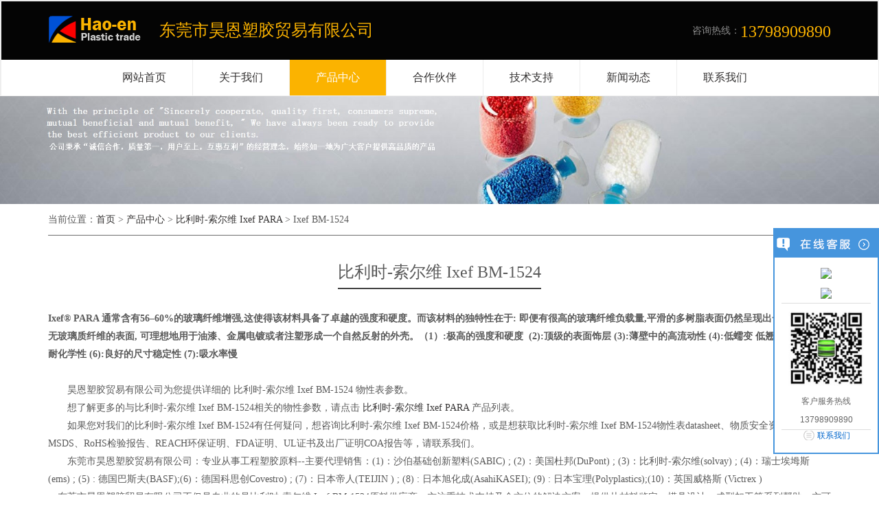

--- FILE ---
content_type: text/html
request_url: https://www.hao-en.com/productDetail_1125.html
body_size: 9839
content:
<!doctype html>
<html>
<head>
<meta charset="UTF-8">
<meta name="viewport" content="width=device-width, initial-scale=1.0">
<title>Ixef BM-1524_比利时-索尔维 Ixef BM-1524物性表 - 昊恩塑胶</title>
<!--<title>Ixef BM-1524物性参数_比利时索尔维 BM-1524特点_Ixef PARA BM-1524塑料-昊恩塑胶</title>-->
<meta name="description" content="找比利时-索尔维 Ixef BM-1524，联系东莞昊恩塑胶贸易公司。【Ixef BM-1524】昊恩塑胶贸易公司提供最新的Ixef BM-1524的物性参数、Ixef BM-1524特点、Ixef PARA BM-1524塑料图片等内容,Ixef BM-1524价格是东莞最低价格供应商。 " />
<meta name="keywords" content="Ixef BM-1524,Ixef BM-1524物性表,Ixef BM-1524物性参数,比利时-索尔维 Ixef BM-1524物性表,Ixef BM-1524塑料,比利时-索尔维 Ixef BM-1524" />
<link type="text/css" rel="stylesheet" href="/css/bootstrap/bootstrap.min.css">
<link type="text/css" rel="stylesheet" href="/css/carousel.css">
<link type="text/css" rel="stylesheet" href="/css/index.css">
<link type="text/css" rel="stylesheet" href="/css/style.css">
<link type="text/css" rel="stylesheet" href="/css/mmenu.css">
<link type="text/css" rel="stylesheet" href="/css/meun.css">
<link type="text/css" rel="stylesheet" href="/css/mobile.css">
<link rel="shortcut icon" href="/favicon.png" />
<script type="text/javascript" src="/js/base-all.js"></script>
<script type="text/javascript" src="/js/common-header.js"></script>
<script type="text/javascript" src="/js/jquery-2.1.4.min.js"></script>
<script type="text/javascript" src="/js/bootstrap.min.js"></script>
<script type="text/javascript" src="/js/jquery.mmenu.min.js"></script>
<script type="text/javascript" src="/js/menu.com.js"></script>
  <SCRIPT language=javascript src="js/Designer.js"></SCRIPT>

<style>
.ali-common-header-inner .menu li:nth-child(3).top-menu-item {
background:#FBB300;color:#FFF;
}
.ali-common-header-inner .menu li:nth-child(3).top-menu-item a {
color:#FFF;
}
	.ylike ul li {
    float: left;
    margin: 10px 10px;
}
.ylike p {
    margin-top: 20px;
}
</style>
</head>
<body>
<link rel="shortcut icon" href="/favicon.png" />
<!--header strat-->
<nav id="menu" class="mmenu mmenu-horizontal" style="position:fixed;top:100px;">
  <ul id="mmenu-p1-0" class="mmenu-opened">
    <li><a href="perform.html"></a></li>     
    <li class="mmenu-selected"><a href="/">网站首页</a></li>
    <li><a href="/us.html" rel="nofollow">关于我们</a> </li>
    <li><em class="mmenu-counter"></em><a class="mmenu-subopen" href="#mmenu-s1-0"></a><a href="/products.html">产品中心</a> </li>    
    <li><a href="/partner.html" rel="nofollow">合作伙伴 </a></li>  
    <li><a href="/support.html" rel="nofollow">技术支持 </a></li>
    <li><a href="/news.html">新闻动态</a></li>
    <li><a href="/contact.html" rel="nofollow">联系我们</a></li>
  </ul>  
  
  <ul class="mmenu-submenu" id="mmenu-s1-0">
  
 <li><a href="brand_1.html">沙特-SABIC</a></li> 
  
 <li><a href="brand_2.html">美国-杜邦</a></li> 
  
 <li><a href="brand_3.html">比利时-索尔维</a></li> 
  
 <li><a href="brand_4.html">瑞士-EMS</a></li> 
  
 <li><a href="brand_5.html">德国-巴斯夫</a></li> 
  
 <li><a href="brand_6.html">日本-帝人</a></li> 
  
 <li><a href="brand_7.html">日本-旭化成</a></li> 
  
 <li><a href="brand_9.html">英国-威格斯</a></li> 
  
 <li><a href="brand_10.html">德国-科思创</a></li> 
 
  </ul>
</nav>
<header>  
  <div class="container head-c">
    <div class="logo fl"><a href="/"><img src="/images/logo.png" alt="sabic工程塑胶|lexan|cycoloy|delrin|zytel|ryton_东莞市昊恩塑胶贸易有限公司">
      <p>东莞市昊恩塑胶贸易有限公司</p>
      </a>
    </div>
    <div class="logoRight">
      <div class="tell fr">咨询热线：<b>13798909890</b></div>
    </div>
  </div>
  
<!--网站菜单-->
<div data-spm="2">
  <div class="ali-common-header">
    <div class="ali-common-header-inner common-header-clearfix">   
      
      <!-- 导航菜单 -->
      <ul class="menu item pull-left" id="J_common_header_menu" data-spm="201">
        <li class="top-menu-item" has-dropdown="true" menu-type="product" data-spm-click="">
            <a href="/" class="menu-hd l_line">网站首页</a> 
     </li>

        <li class="top-menu-item" has-dropdown="true" menu-type="solution" data-spm-click="gostr=/aliyun;locaid=">
            <a href="/us.html" class="menu-hd l_line" rel="nofollow">关于我们</a>
        
        </li>
        
       <!-- <li class="top-menu-item" has-dropdown="true" menu-type="dev" data-spm-click="">
          <a class="menu-hd l_line" href="/products.html" >
          产品中心
          </a>
          <div class="menu-dropdown solutions dev-bg" style="width: 932px;">
            <div class="menu-dropdown-inner module-padding dev-inner common-header-clearfix">            
             <div class="module-wrap ">
                <div class="module-hd">
                 沙特-SABIC                </div>
                <div class="module-bd">
                                                    <a href="/1/Lexan PC.html" rel="nofollow" target="_parent"  title="  Lexan  PC" >
                      Lexan  PC                  </a>
                                    <a href="/2/Ultem-PEI.html" rel="nofollow" target="_parent"  title=" Ultem PEI" >
                     Ultem PEI                  </a>
                                    <a href="/3/VALOX PBT.html" rel="nofollow" target="_parent"  title=" Valox  PBT" >
                     Valox  PBT                  </a>
                                    <a href="/4/GELOY  ASA.html" rel="nofollow" target="_parent"  title=" Geloy  ASA" >
                     Geloy  ASA                  </a>
                                    <a href="/5/CYCOLAC ABS.html" rel="nofollow" target="_parent"  title=" Cycolac  ABS" >
                     Cycolac  ABS                  </a>
                                    <a href="/6/NORYL PPE/PS.html" rel="nofollow" target="_parent"  title="Noryl PPE/PS" >
                    Noryl PPE/PS                  </a>
                                    <a href="/7/XYLEX PC/PET.html" rel="nofollow" target="_parent"  title=" Xylex  PC/PET" >
                     Xylex  PC/PET                  </a>
                                    <a href="/8/XENOY PC/PBT.html" rel="nofollow" target="_parent"  title=" Xenoy  PC/PBT" >
                     Xenoy  PC/PBT                  </a>
                                    <a href="/9/CYCOLOY  PC/ABS.html" rel="nofollow" target="_parent"  title=" Cycoloy  PC/ABS" >
                     Cycoloy  PC/ABS                  </a>
                                </div>
              </div> 
                       <div class="module-wrap gray">
                <div class="module-hd">
                 美国-杜邦                </div>
                <div class="module-bd">
                                                    <a href="/10/Crastin.html" rel="nofollow" target="_parent"  title=" Crastin  PBT 	" >
                     Crastin  PBT 	                  </a>
                                    <a href="/11/Delrin.html" rel="nofollow" target="_parent"  title=" Delrin POM" >
                     Delrin POM                  </a>
                                    <a href="/13/Zytel HTN.html" rel="nofollow" target="_parent"  title="  Zytel HTN" >
                      Zytel HTN                  </a>
                                    <a href="/14/Zytel PA66.html" rel="nofollow" target="_parent"  title="  Zytel PA66" >
                      Zytel PA66                  </a>
                                    <a href="/15/Hytrel TPEE.html" rel="nofollow" target="_parent"  title="  Hytrel TPEE" >
                      Hytrel TPEE                  </a>
                                    <a href="/16/Zytel PA612.html" rel="nofollow" target="_parent"  title="  Zytel PA612" >
                      Zytel PA612                  </a>
                                    <a href="/17/Rynite PET.html" rel="nofollow" target="_parent"  title="  Rynite PET" >
                      Rynite PET                  </a>
                                </div>
              </div> 
                       <div class="module-wrap ">
                <div class="module-hd">
                 比利时-索尔维                </div>
                <div class="module-bd">
                                                    <a href="/50/Ixef PARA.html" rel="nofollow" target="_parent"  title="  Ixef PARA" >
                      Ixef PARA                  </a>
                                    <a href="/51/Ryton PPS  .html" rel="nofollow" target="_parent"  title="Ryton PPS  " >
                    Ryton PPS                    </a>
                                    <a href="/49/Amodel PPA .html" rel="nofollow" target="_parent"  title="  Amodel PPA " >
                      Amodel PPA                   </a>
                                    <a href="/54/Solef PVDF.html" rel="nofollow" target="_parent"  title="Solef  PVDF" >
                    Solef  PVDF                  </a>
                                </div>
              </div> 
                       <div class="module-wrap gray">
                <div class="module-hd">
                 瑞士-EMS                </div>
                <div class="module-bd">
                                                    <a href="/12/Grilamid  PA12.html" rel="nofollow" target="_parent"  title="  Grilamid PA12				" >
                      Grilamid PA12				                  </a>
                                    <a href="/29/Grivory  PARA.html" rel="nofollow" target="_parent"  title="  Grivory  PARA" >
                      Grivory  PARA                  </a>
                                    <a href="/30/Grilamid L PA12.html" rel="nofollow" target="_parent"  title="  Grilamid L PA12" >
                      Grilamid L PA12                  </a>
                                    <a href="/31/Grilamid TR  PA12.html" rel="nofollow" target="_parent"  title="  Grilamid TR  PA12" >
                      Grilamid TR  PA12                  </a>
                                    <a href="/32/Grilon PA6/66.html" rel="nofollow" target="_parent"  title="  Grilon PA6/66" >
                      Grilon PA6/66                  </a>
                                    <a href="/33/Grivory HT  PPA.html" rel="nofollow" target="_parent"  title="  Grivory HT  PPA" >
                      Grivory HT  PPA                  </a>
                                </div>
              </div> 
                       <div class="module-wrap ">
                <div class="module-hd">
                 德国-巴斯夫                </div>
                <div class="module-bd">
                                                    <a href="/23/Elastollan TPU  聚醚.html" rel="nofollow" target="_parent"  title="  Elastollan TPU  " >
                      Elastollan TPU                    </a>
                                    <a href="/24/Elastollan TPU  聚脂.html" rel="nofollow" target="_parent"  title="  Elastollan TPU  " >
                      Elastollan TPU                    </a>
                                    <a href="/25/Ultradur  PBT.html" rel="nofollow" target="_parent"  title="  Ultradur  PBT" >
                      Ultradur  PBT                  </a>
                                    <a href="/26/Ultraform POM.html" rel="nofollow" target="_parent"  title="  Ultraform POM" >
                      Ultraform POM                  </a>
                                    <a href="/27/ Ultramid  PA66.html" rel="nofollow" target="_parent"  title="Ultramid  PA66" >
                    Ultramid  PA66                  </a>
                                    <a href="/28/ Ultrason PSU.html" rel="nofollow" target="_parent"  title="   Ultrason PSU" >
                       Ultrason PSU                  </a>
                                </div>
              </div> 
                       <div class="module-wrap gray">
                <div class="module-hd">
                 日本-帝人                </div>
                <div class="module-bd">
                                                    <a href="/43/Panlite  PC 光扩散级.html" rel="nofollow" target="_parent"  title="  Panlite  PC " >
                      Panlite  PC                   </a>
                                    <a href="/44/Panlite  PC 玻纤增强级.html" rel="nofollow" target="_parent"  title="  Panlite PC " >
                      Panlite PC                   </a>
                                    <a href="/45/Panlite.html" rel="nofollow" target="_parent"  title="  Panlite PC " >
                      Panlite PC                   </a>
                                    <a href="/47/Panlite PC.html" rel="nofollow" target="_parent"  title="  Panlite PC" >
                      Panlite PC                  </a>
                                    <a href="/48/Multilon PC/ABS .html" rel="nofollow" target="_parent"  title="  Multilon PC/ABS " >
                      Multilon PC/ABS                   </a>
                                </div>
              </div> 
                       <div class="module-wrap ">
                <div class="module-hd">
                 日本-旭化成                </div>
                <div class="module-bd">
                                                    <a href="/39/Leona PA66.html" rel="nofollow" target="_parent"  title="  Leona PA66" >
                      Leona PA66                  </a>
                                    <a href="/40/Tenac-C POM.html" rel="nofollow" target="_parent"  title="  Tenac-C POM " >
                      Tenac-C POM                   </a>
                                    <a href="/41/Tenac POM .html" rel="nofollow" target="_parent"  title="  Tenac  POM " >
                      Tenac  POM                   </a>
                                    <a href="/42/XYRON PPE.html" rel="nofollow" target="_parent"  title="  XYRON PPE" >
                      XYRON PPE                  </a>
                                </div>
              </div> 
                       <div class="module-wrap gray">
                <div class="module-hd">
                 英国-威格斯                </div>
                <div class="module-bd">
                                                    <a href="/52/VICTREX PEEK .html" rel="nofollow" target="_parent"  title="  VICTREX PEEK" >
                      VICTREX PEEK                  </a>
                                </div>
              </div> 
                       <div class="module-wrap ">
                <div class="module-hd">
                 德国-科思创                </div>
                <div class="module-bd">
                                                    <a href="/18/Desmopan TPU.html" rel="nofollow" target="_parent"  title="  Desmopan TPU" >
                      Desmopan TPU                  </a>
                                    <a href="/19/Makrolon PC.html" rel="nofollow" target="_parent"  title="Makrolon PC" >
                    Makrolon PC                  </a>
                                    <a href="/20/APEC PC-HT.html" rel="nofollow" target="_parent"  title="  APEC PC-HT" >
                      APEC PC-HT                  </a>
                                    <a href="/21/Bayblend .html" rel="nofollow" target="_parent"  title="Bayblend  PC/ABS" >
                    Bayblend  PC/ABS                  </a>
                                    <a href="/22/Makroblend PC/PBT.html" rel="nofollow" target="_parent"  title=" Makroblend PC/PBT " >
                     Makroblend PC/PBT                   </a>
                                </div>
              </div> 
            
            </div>
          </div>
        </li>-->        
        
        <li class="top-menu-item" has-dropdown="true" menu-type="dev" data-spm-click="">
          <a class="menu-hd l_line" href="/products.html" >
          产品中心
          </a>
          <div class="menu-dropdown solutions dev-bg" style="width: 932px;">
            <div class="menu-dropdown-inner module-padding dev-inner common-header-clearfix">            
             <div class="module-wrap ">
                <div class="module-hd">
                 沙特-SABIC                </div>
                <div class="module-bd">
                          <a href="/1/Lexan PC.html" rel="nofollow">
                      Lexan  PC                  </a>
                                    <a href="/2/Ultem-PEI.html" rel="nofollow" target="_parent">
                     Ultem PEI                  </a>
                                    <a href="/3/VALOX PBT.html" rel="nofollow" target="_parent">
                     Valox  PBT                  </a>
                                    <a href="/4/GELOY  ASA.html" rel="nofollow" target="_parent">
                     Geloy  ASA                  </a>
                                    <a href="/5/CYCOLAC ABS.html" rel="nofollow" target="_parent">
                     Cycolac  ABS                  </a>
                                    <a href="/6/NORYL PPE/PS.html" rel="nofollow" target="_parent">
                    Noryl PPE/PS                  </a>
                                    <a href="/7/XYLEX PC/PET.html" rel="nofollow" target="_parent">
                     Xylex  PC/PET                  </a>
                                    <a href="/8/XENOY PC/PBT.html" rel="nofollow" target="_parent">
                     Xenoy  PC/PBT                  </a>
                                    <a href="/9/CYCOLOY  PC/ABS.html" rel="nofollow" target="_parent">
                     Cycoloy  PC/ABS                  </a>
                                </div>
              </div> 
                       <div class="module-wrap gray">
                <div class="module-hd">
                 美国-杜邦                </div>
                <div class="module-bd">
                                                    <a href="/10/Crastin.html" rel="nofollow">
                     Crastin  PBT 	                  </a>
                                    <a href="/11/Delrin.html" rel="nofollow">
                     Delrin POM                  </a>
                                    <a href="/13/Zytel HTN.html" rel="nofollow">
                      Zytel HTN                  </a>
                                    <a href="/14/Zytel PA66.html" rel="nofollow">
                      Zytel PA66                  </a>
                                    <a href="/15/Hytrel TPEE.html" rel="nofollow">
                      Hytrel TPEE                  </a>
                                    <a href="/16/Zytel PA612.html" rel="nofollow">
                      Zytel PA612                  </a>
                                    <a href="/17/Rynite PET.html" rel="nofollow">
                      Rynite PET                  </a>
                                </div>
              </div> 
                       <div class="module-wrap ">
                <div class="module-hd">
                 比利时-索尔维                </div>
                <div class="module-bd">
                                                    <a href="/50/Ixef PARA.html" rel="nofollow">
                      Ixef PARA                  </a>
                                    <a href="/51/Ryton PPS  .html" rel="nofollow">
                    Ryton PPS                    </a>
                                    <a href="/49/Amodel PPA .html" rel="nofollow">
                      Amodel PPA                   </a>
                                </div>
              </div> 
                       <div class="module-wrap gray">
                <div class="module-hd">
                 瑞士-EMS                </div>
                <div class="module-bd">
                                                    <a href="/12/Grilamid  PA12.html" rel="nofollow" >
                      Grilamid PA12				                  </a>
                                    <a href="/29/Grivory  PARA.html" rel="nofollow">
                      Grivory  PARA                  </a>
                                    <a href="/30/Grilamid L PA12.html" rel="nofollow">
                      Grilamid L PA12                  </a>
                                    <a href="/31/Grilamid TR  PA12.html" rel="nofollow">
                      Grilamid TR  PA12                  </a>
                                    <a href="/32/Grilon PA6/66.html"  rel="nofollow">
                      Grilon PA6/66                  </a>
                                    <a href="/33/Grivory HT  PPA.html" rel="nofollow">
                      Grivory HT  PPA                  </a>
                                </div>
              </div> 
                       <div class="module-wrap ">
                <div class="module-hd">
                 德国-巴斯夫                </div>
                <div class="module-bd">
                                                    <a href="/23/Elastollan TPU  聚醚.html" rel="nofollow">
                      Elastollan TPU                    </a>
                                    <a href="/24/Elastollan TPU  聚脂.html" rel="nofollow">
                      Elastollan TPU                    </a>
                                    <a href="/25/Ultradur  PBT.html" rel="nofollow">
                      Ultradur  PBT                  </a>
                                    <a href="/26/Ultraform POM.html" rel="nofollow">
                      Ultraform POM                  </a>
                                    <a href="/27/ Ultramid  PA66.html" rel="nofollow">
                    Ultramid  PA66                  </a>
                                    <a href="/28/ Ultrason PSU.html" rel="nofollow">
                       Ultrason PSU                  </a>
                                </div>
              </div> 
                       <div class="module-wrap gray">
                <div class="module-hd">
                 日本-帝人                </div>
                <div class="module-bd">
                                                    <a href="/43/Panlite  PC 光扩散级.html" rel="nofollow">
                      Panlite  PC                   </a>
                                    <a href="/44/Panlite  PC 玻纤增强级.html" rel="nofollow">
                      Panlite PC                   </a>
                                    <a href="/45/Panlite.html" rel="nofollow">
                      Panlite PC                   </a>
                                    <a href="/47/Panlite PC.html" rel="nofollow">
                      Panlite PC                  </a>
                                    <a href="/48/Multilon PC/ABS .html" rel="nofollow">
                      Multilon PC/ABS                   </a>
                                </div>
              </div> 
                       <div class="module-wrap ">
                <div class="module-hd">
                 日本-旭化成                </div>
                <div class="module-bd">
                                                    <a href="/39/Leona PA66.html" rel="nofollow">
                      Leona PA66                  </a>
                                    <a href="/40/Tenac-C POM.html" rel="nofollow">
                      Tenac-C POM                   </a>
                                    <a href="/41/Tenac POM .html" rel="nofollow">
                      Tenac  POM                   </a>
                                    <a href="/42/XYRON PPE.html" rel="nofollow">
                      XYRON PPE                  </a>
                                </div>
              </div> 
                       <div class="module-wrap gray">
                <div class="module-hd">
                 日本-宝理                </div>
                <div class="module-bd">
                                                    <a href="/34/DURACON POM.html" rel="nofollow">
                      Duracon  POM                  </a>
                                    <a href="/35/DURAFIDE PPS.html" rel="nofollow">
                      Durafide  PPS                  </a>
                                    <a href="/36/DURANEX  PBT.html" rel="nofollow">
                      Duranex  PBT                  </a>
                                    <a href="/37/LAPEROS LCP.html" rel="nofollow">
                      Laperos  LCP                  </a>
                                    <a href="/38/TOPAS COC.html" rel="nofollow">
                      Topas  COC                  </a>
                                </div>
              </div> 
                       <div class="module-wrap ">
                <div class="module-hd">
                 英国-威格斯                </div>
                <div class="module-bd">
                                                    <a href="/52/VICTREX PEEK .html" rel="nofollow">
                      VICTREX PEEK                  </a>
                                </div>
              </div> 
                       <div class="module-wrap gray">
                <div class="module-hd">
                 德国-科思创                </div>
                <div class="module-bd">
                                                    <a href="/18/Desmopan TPU.html" rel="nofollow">
                      Desmopan TPU                  </a>
                                    <a href="/19/Makrolon PC.html" rel="nofollow">
                    Makrolon PC                  </a>
                                    <a href="/20/APEC PC-HT.html" rel="nofollow">
                      APEC PC-HT                  </a>
                                    <a href="/21/Bayblend .html" rel="nofollow">
                    Bayblend  PC/ABS                  </a>
                                    <a href="/22/Makroblend PC/PBT.html" rel="nofollow">
                     Makroblend PC/PBT                   </a>
                                </div>
              </div> 
            
            </div>
          </div>
        </li>        
        
        <li class="top-menu-item" has-dropdown="false" menu-type="" data-spm-click="gostr=/aliyun;locaid=d20145">
          <a target="_blank" class="menu-hd l_line" data-spm-click="gostr=/aliyun;locaid=d20145" href="/partner.html" rel="nofollow">
           合作伙伴
          </a>
        </li>
        
        <li class="top-menu-item" has-dropdown="true" menu-type="training" data-spm-click="">
          <a class="menu-hd l_line" href="/support.html" target="_self" rel="nofollow">
           技术支持
          </a>
        </li>
        <li class="top-menu-item" has-dropdown="true" menu-type="aliplus" data-spm-click="">
           <a href="/news.html" class="menu-hd l_line">新闻动态</a>        
        </li>
        <li class="top-menu-item" has-dropdown="true" menu-type="aliplus" data-spm-click=""> 
            <a href="/contact.html" class="menu-hd" rel="nofollow">联系我们</a>
        </li> 
      </ul>
    </div>
  </div>
</div>

<!--网站菜单-->  
</header>

  <div id="page">
    <div id="header"> <a href="#menu"></a>服务热线：13798909890 </div>
  </div>
<!--header end--> 
<!--Banner start-->
<div id="carousel-example-generic" class="carousel slide">
  <div class="carousel-inner">
 <!-- <div class="banner_up"><h2>产品中心</h2></div>--> 
<div class="item active"><a href=""> <img src="/data/images/201901/03/prixdn.jpg" /> </a></div>   
  </div>
</div>
<!--Banner end-->
  <div class="container">
 <div class="postion">
 <h2>当前位置：<a href="/">首页</a> > <a href="/products.html">产品中心</a> > <a href="/50/  Ixef PARA.html">比利时-索尔维  Ixef PARA</a> > Ixef BM-1524</h2>
 </div>
 
 <div class="prodetail">
	 <h1>
	  <span>比利时-索尔维 Ixef BM-1524</span>
	 </h1>

	<div class="procs">
      <p>
	<strong>Ixef® PARA 通常含有56–60%的玻璃纤维增强,这使得该材料具备了卓越的强度和硬度。而该材料的独特性在于: 即便有很高的玻璃纤维负载量,平滑的多树脂表面仍然呈现出一个高光泽、无玻璃质纤维的表面, 可理想地用于油漆、金属电镀或者注塑形成一个自然反射的外壳。（1）:极高的强度和硬度 &nbsp;(2):顶级的表面饰层 (3):薄壁中的高流动性 (4):低蠕变 低翘曲 (5):良好的耐化学性 (6):良好的尺寸稳定性 (7):吸水率慢</strong> 
</p>      
       <div style="margin-top: 26px;"> 
        <p style="text-indent: 2em;line-height: 26px;">昊恩塑胶贸易有限公司为您提供详细的 比利时-索尔维 Ixef BM-1524 物性表参数。<p/> 
        <p style="text-indent: 2em;line-height: 26px;">想了解更多的与比利时-索尔维 Ixef BM-1524相关的物性参数，请点击 <a href="/50/Ixef PARA.html">比利时-索尔维 Ixef PARA</a> 产品列表。<p/> 
        <p style="text-indent: 2em;line-height: 26px;">如果您对我们的比利时-索尔维 Ixef BM-1524有任何疑问，想咨询比利时-索尔维 Ixef BM-1524价格，或是想获取比利时-索尔维 Ixef BM-1524物性表datasheet、物质安全资料证书MSDS、RoHS检验报告、REACH环保证明、FDA证明、UL证书及出厂证明COA报告等，请联系我们。<p/> 
		<p style="text-indent: 2em;line-height: 26px;">东莞市昊恩塑胶贸易有限公司：专业从事工程塑胶原料--主要代理销售：(1)：沙伯基础创新塑料(SABIC) ; (2)：美国杜邦(DuPont) ; (3)：比利时-索尔维(solvay) ; (4)：瑞士埃坶斯(ems) ; (5) : 德国巴斯夫(BASF);(6)：德国科思创Covestro) ; (7)：日本帝人(TEIJIN ) ; (8) : 日本旭化成(AsahiKASEI); (9) : 日本宝理(Polyplastics);(10)：英国威格斯 (Victrex )<br />
　东莞市昊恩塑胶贸易有限公司不仅是专业的是比利时-索尔维 Ixef BM-1524原料供应商，亦注重技术支持及全方位的解决方案，提供从材料鉴定、模具设计、成型加工等系列帮助，亦可为客户量身定制各特殊性能的材料，帮助客户提高产品竟争力。服务热线：<a href="tel:13798909890" style="color:red;font-weight:bold;">13798909890</a>。</p>
   </div>
      <div class="pdf_list_title">　以下是比利时-索尔维塑料Ixef BM-1524物性表参数</div>
		<ul class="pdf-lists">
      		<li ><a href="data/images/201804/08/yxcfjd.pdf" target="_blank" rel="nofollow"><img src="images/pdf-big.png"><p>物性表</p></a></li><li ><a href="data/images/201808/15/m2ia9r.pdf" target="_blank" rel="nofollow"><img src="images/pdf-big.png"><p>MSDS</p></a></li><li ><a href="data/images/201901/05/dcs89a.pdf" target="_blank" rel="nofollow"><img src="images/pdf-big.png"><p>RoHS</p></a></li>
      	</ul>
	</div>
 
   
  
</div>

<div class="clearfix"></div>
	<span>相关的物性产品：</span>
	<ul class="product_recommend_list">
		<li><a href='/productDetail_1121.html' rel='nofollow' title='Ixef 1622物性表'>Ixef 1622</a></li><li><a href='/productDetail_1115.html' rel='nofollow' title='Ixef PARA 1022物性表'>Ixef PARA 1022</a></li><li><a href='/productDetail_1119.html' rel='nofollow' title='Ixef 1521物性表'>Ixef 1521</a></li><li><a href='/productDetail_1114.html' rel='nofollow' title='Ixef 1002物性表'>Ixef 1002</a></li><li><a href='/productDetail_1124.html' rel='nofollow' title='Ixef 3012物性表'>Ixef 3012</a></li><li><a href='/productDetail_1118.html' rel='nofollow' title='Ixef 1032物性表'>Ixef 1032</a></li><li><a href='/productDetail_1122.html' rel='nofollow' title='Ixef 2030物性表'>Ixef 2030</a></li><li><a href='/productDetail_1125.html' rel='nofollow' title='Ixef BM-1524物性表'>Ixef BM-1524</a></li><li><a href='/productDetail_1127.html' rel='nofollow' title='Ixef FC-1022物性表'>Ixef FC-1022</a></li><li><a href='/productDetail_1116.html' rel='nofollow' title='Ixef 1025物性表'>Ixef 1025</a></li><li><a href='/productDetail_1126.html' rel='nofollow' title='Ixef DW-1022物性表'>Ixef DW-1022</a></li><li><a href='/productDetail_1123.html' rel='nofollow' title='Ixef 3008物性表'>Ixef 3008</a></li><li><a href='/productDetail_1129.html' rel='nofollow' title='Ixef HC-1022物性表'>Ixef HC-1022</a></li><li><a href='/productDetail_1117.html' rel='nofollow' title='Ixef 1027物性表'>Ixef 1027</a></li><li><a href='/productDetail_1128.html' rel='nofollow' title='Ixef GS-1022物性表'>Ixef GS-1022</a></li><li><a href='/productDetail_1120.html' rel='nofollow' title='Ixef 1524物性表'>Ixef 1524</a></li>

	</ul>
</div>  


<div class="container net-list">
    <div class="whites">
      <div class="titleBg">推荐产品</div>
      <p class="desc" style="display:none;"></p>
      <div class="b_line"></div>
      <div class="h218px pc_show">
        <!--<div class="leftbtn"> <img src="images/leftjt.gif" class="pointer" id="arrLeft" border="0"></div>-->
        <div id="scrollbox" style="width: 1060px; overflow: hidden;"><div style="overflow: hidden; zoom: 1; width: 32766px;"><div style="float: left;">
          <ul>
                       <li>
              <a href="2/ Ultem PEI.html" rel="nofollow">
                <div class="img"><img src="data/images/201707/29/xpb2ye.jpg" alt=" Ultem PEI" title=" Ultem PEI"></div>
                <div class="text"><h4> Ultem PEI</h4></div>
              </a>
            </li> 
                      <li>
              <a href="21/Bayblend  PC/ABS.html" rel="nofollow">
                <div class="img"><img src="data/images/201708/25/52utc8.jpg" alt="Bayblend  PC/ABS" title="Bayblend  PC/ABS"></div>
                <div class="text"><h4>Bayblend  PC/ABS</h4></div>
              </a>
            </li> 
                      <li>
              <a href="26/  Ultraform POM.html" rel="nofollow">
                <div class="img"><img src="data/images/201708/28/h25nsc.jpg" alt="  Ultraform POM" title="  Ultraform POM"></div>
                <div class="text"><h4>  Ultraform POM</h4></div>
              </a>
            </li> 
                      <li>
              <a href="6/Noryl PPE/PS.html" rel="nofollow">
                <div class="img"><img src="data/images/201707/29/65kqzm.jpg" alt="Noryl PPE/PS" title="Noryl PPE/PS"></div>
                <div class="text"><h4>Noryl PPE/PS</h4></div>
              </a>
            </li> 
                    </ul>
        </div></div></div>
        <!--<div class="rightbtn"><img src="images/rightjt.gif" class="pointer" id="arrRight" border="0"></div>-->
        <!--<script language="javascript" type="text/javascript">
		      var scrollPic_02 = new ScrollPic();
		      scrollPic_02.scrollContId   = "scrollbox"; //内容容器ID
		      scrollPic_02.arrLeftId      = "arrLeft";//左箭头ID
          scrollPic_02.arrRightId     = "arrRight"; //右箭头ID
		      scrollPic_02.frameWidth     = 1060;//显示框宽度
		      scrollPic_02.pageWidth      = 1068; //翻页宽度
		      scrollPic_02.speed          = 50; //移动速度(单位毫秒，越小越快)
		      scrollPic_02.space          = 4; //每次移动像素(单位px，越大越快)
		      scrollPic_02.autoPlay       = true; //自动播放
		      scrollPic_02.autoPlayTime   = 6; //自动播放间隔时间(秒)
		      scrollPic_02.initialize(); //初始化
        </script>-->
      </div>
      <ul class="w_show">
       
        <li>
          <a href="10/Crastin.html">
            <div class="img"><img src="data/images/201708/07/kd7xnh.jpg"></div>
            <div class="text"><h4> Crastin  PBT 	</h4></div>
          </a>
        </li>            
       
        <li>
          <a href="11/Delrin.html">
            <div class="img"><img src="data/images/201708/08/ny94je.jpg"></div>
            <div class="text"><h4> Delrin POM</h4></div>
          </a>
        </li>            
             
      </ul>
    </div>
    <!--<div class="container moreBut">
      <a href="products.php" rel="nofollow"><button class="more">了解更多 &gt;&gt;</button></a>
    </div>-->
  </div>

<div style="clear:both"></div>







<div class="container ylike">
	<p class="title">大家都在找</p>
    <ul>
              <li><a href="productDetail_1124.html">Ixef 3012</a></li>
                    <li><a href="productDetail_1126.html">Ixef DW-1022</a></li>
            
      <li><a href="https://www.hao-en.com/productDetail_68.html" title="LEXAN PC EXL9330物性表">LEXAN PC EXL9330</a></li>
      <li><a href="https://www.hao-en.com/productDetail_15.html" title="LEXAN PC 121R物性表">LEXAN PC 121R</a></li>
      <li><a href="https://www.hao-en.com/productDetail_82.html" title="ULTEM PEI 1000物性表">ULTEM PEI 1000</a></li>
      <li><a href="https://www.hao-en.com/productDetail_127.html" title="VALOX PBT 420SE0物性表">VALOX PBT 420SE0</a></li>
      <li><a href="https://www.hao-en.com/productDetail_270.html" title="CRASTIN PBT LW9330物性表">CRASTIN PBT LW9330</a></li>
      <li><a href="https://www.hao-en.com/productDetail_297.html" title="DELRIN POM 100ST物性表">DELRIN POM 100ST</a></li>
      <li><a href="https://www.hao-en.com/productDetail_323.html" title="DELRIN POM 570物性表">DELRIN POM 570</a></li>
      <li><a href="https://www.hao-en.com/productDetail_358.html" title="LEXAN 3412R物性表">ZYTEL PPA HTN51G35HSL</a></li>
      <li><a href="https://www.hao-en.com/productDetail_385.html" title="ZYTEL PA66 70G33HSL物性表">ZYTEL PA66 70G33HSL</a></li>
      <li><a href="https://www.hao-en.com/productDetail_1115.html" title="LXEF PARA 1022物性表">LXEF PARA 1022</a></li>
      <li><a href="https://www.hao-en.com/productDetail_1133.html" title="RYTON PPS R-4-02物性表">RYTON PPS R-4-02</a></li>
      <li><a href="https://www.hao-en.com/productDetail_1162.html" title="Grilamid LV-3A H物性表">AMODEL PPA AS-4133 HS</a></li>
      <li><a href="https://www.hao-en.com/productDetail_1099.html" title="Grivory PPA HTV-5H1 black 9205物性表">Grivory PPA HTV-5H1 black 9205</a></li>
      <li><a href="https://www.hao-en.com/productDetail_1100.html" title="Grivory PPA HTV-5H1 nat物性表">Grivory PPA HTV-5H1 nat</a></li>
      <li><a href="https://www.hao-en.com/productDetail_856.html" title="GRIVORY PARA GV-5H物性表">GRIVORY PARA GV-5H</a></li>
      <li><a href="https://www.hao-en.com/productDetail_782.html" title="ULTRADUR PBT 4300G6物性表">ULTRADUR PBT 4300G6</a></li>
      <li><a href="https://www.hao-en.com/productDetail_794.html" title="ULTRAFORM POM N2320 U03物性表">ULTRAFORM POM N2320 U03</a></li>
      <li><a href="https://www.hao-en.com/productDetail_820.html" title="ULTRAMID PA66 A3X2G5物性表">ULTRAMID PA66 A3X2G5</a></li>
      <li><a href="https://www.hao-en.com/productDetail_841.html" title="ULTRASON PSU S3010物性表">ULTRASON PSU S3010</a></li>
      <li><a href="https://www.hao-en.com/productDetail_487.html" title="Grilamid LV-2H物性表">Grilamid LV-2H</a></li>
       <li><a href="https://www.hao-en.com/productDetail_494.html" title="Grilamid LV-3H物性表">Grilamid LV-3H</a></li>
      <li><a href="https://www.hao-en.com/productDetail_496.html" title="Grilamid LV-50H FWA nat物性表">Grilamid LV-50H FWA nat</a></li>
      <li><a href="https://www.hao-en.com/productDetail_497.html" title="Grilamid LV-5H物性表">Grilamid LV-5H</a></li>
      <li><a href="https://www.hao-en.com/productDetail_501.html" title="Grilamid LV-65H SST nat物性表">Grilamid LV-65H SST nat</a></li>
      
      
      <li><a href="https://www.hao-en.com/productDetail_120.html" title="VALOX 357物性表">VALOX 357</a></li>
      <li><a href="https://www.hao-en.com/productDetail_3.html" title="LEXAN  HFD4271物性表">LEXAN  HFD4271</a></li>
      <li><a href="https://www.hao-en.com/productDetail_2.html" title="LEXAN PC BPL1000物性表">LEXAN PC BPL1000</a></li>
      <li><a href="https://www.hao-en.com/productDetail_18.html" title="LEXAN 141物性表">LEXAN 141</a></li>
      <li><a href="https://www.hao-en.com/productDetail_22.html" title="LEXAN 221R物性表">LEXAN 221R</a></li>
      <li><a href="https://www.hao-en.com/productDetail_37.html" title="LEXAN PC 3413HF物性表">LEXAN PC 3413HF</a></li>
      <li><a href="https://www.hao-en.com/productDetail_36.html" title="LEXAN 3412R物性表">LEXAN 3412R</a></li>
      <li><a href="https://www.hao-en.com/productDetail_58.html" title="LEXAN XHT3143物性表">LEXAN XHT3143</a></li>
      <li><a href="https://www.hao-en.com/productDetail_71.html" title="LEXAN EXL1414T物性表">LEXAN EXL1414T</a></li>
      <li><a href="https://www.hao-en.com/productDetail_85.html" title="ULTEM ATX200物性表">ULTEM ATX200</a></li>
      <li><a href="https://www.hao-en.com/productDetail_493.html" title="Grilamid LV-3A H物性表">Grilamid LV-3A H</a></li>
      <li><a href="https://www.hao-en.com/productDetail_1106.html" title="Grivory XE 4101 black 9225物性表">Grivory XE 4101 black 9225</a></li>
      <li><a href="https://www.hao-en.com/productDetail_1052.html" title="Grilon TSM-30/4物性表">Grilon TSM-30/4</a></li>
      <li><a href="https://www.hao-en.com/productDetail_986.html" title="Grilon BG-50 S物性表">Grilon BG-50 S</a></li>
      <li><a href="https://www.hao-en.com/productDetail_6.html" title="LEXAN  FST3403物性表">LEXAN  FST3403</a></li>
      <li><a href="https://www.hao-en.com/productDetail_28.html" title="LEXAN EM1210物性表">LEXAN EM1210</a></li>
      <li><a href="https://www.hao-en.com/productDetail_43.html" title="LEXAN 144R物性表">LEXAN 144R</a></li>
      <li><a href="https://www.hao-en.com/productDetail_93.html" title="ULTEM 2210物性表">ULTEM 2210</a></li>
      <li><a href="https://www.hao-en.com/productDetail_865.html" title="Grivory GV-6H EF black 9915物性表">Grivory GV-6H EF black 9915</a></li>
      <li><a href="https://www.hao-en.com/productDetail_975.html" title="Grilon BG-30 S FA物性表">Grilon BG-30 S FA</a></li>
      <li><a href="https://www.hao-en.com/productDetail_1011.html" title="Grilon TSG-15/4物性表">Grilon TSG-15/4</a></li>
            		<li><a href="/productDetail_1561.html" title="DURAFIDE PPS 1140A64物性表">DURAFIDE PPS 1140A64</a></li>
			
		      		<li><a href="/productDetail_1017.html" title="Grilon TSG-30/4 FA物性表">Grilon TSG-30/4 FA</a></li>
			
		      		<li><a href="/productDetail_1171.html" title="Panlite ML-3206ZT物性表">Panlite ML-3206ZT</a></li>
			
		      		<li><a href="/productDetail_160.html" title="CYCOLAC ABS EX75物性表">CYCOLAC ABS EX75</a></li>
			
		      		<li><a href="/productDetail_361.html" title="Zytel HTNFE8200物性表">Zytel HTNFE8200</a></li>
			
		      		<li><a href="/productDetail_1138.html" rel="nofollow" title="Ryton R-4-230NA物性表">Ryton R-4-230NA</a></li>
		      		<li><a href="/productDetail_1412.html" rel="nofollow" title="XYRON  PPE 640V物性表">XYRON  PPE 640V</a></li>
		      		<li><a href="/productDetail_451.html" rel="nofollow" title="Zytel 158物性表">Zytel 158</a></li>
		      		<li><a href="/productDetail_1689.html" rel="nofollow" title="TOPAS COC 6013F-04物性表">TOPAS COC 6013F-04</a></li>
		      		<li><a href="/productDetail_516.html" rel="nofollow" title="Makrolon 1954物性表">Makrolon 1954</a></li>
		      		<li><a href="/productDetail_247.html" rel="nofollow" title="CYCOLOY PC/ABS C6200物性表">CYCOLOY PC/ABS C6200</a></li>
		      		<li><a href="/productDetail_1048.html" rel="nofollow" title="Grilon TSGZ-50物性表">Grilon TSGZ-50</a></li>
		      		<li><a href="/productDetail_517.html" rel="nofollow" title="Makrolon 2205物性表">Makrolon 2205</a></li>
		      		<li><a href="/productDetail_22.html" rel="nofollow" title="LEXAN PC 221R物性表">LEXAN PC 221R</a></li>
		      		<li><a href="/productDetail_62.html" rel="nofollow" title="LEXAN PC FXD171R物性表">LEXAN PC FXD171R</a></li>
		      		<li><a href="/productDetail_1230.html" rel="nofollow" title="Panlite LN-2250Z物性表">Panlite LN-2250Z</a></li>
		      		<li><a href="/productDetail_1668.html" rel="nofollow" title="LAPEROS D130M物性表">LAPEROS D130M</a></li>
		      		<li><a href="/productDetail_1157.html" rel="nofollow" title="Amodel AS-1133 HS物性表">Amodel AS-1133 HS</a></li>
		      		<li><a href="/productDetail_387.html" rel="nofollow" title="Zytel 70G35EF物性表">Zytel 70G35EF</a></li>
		      		<li><a href="/productDetail_490.html" rel="nofollow" title="Grilamid LV-30H FWA black 9225物性表">Grilamid LV-30H FWA black 9225</a></li>
		
        </ul>
    </div>


<!--foot start-->

<div class="clearfix"></div>

<!--footer-->
<div class="footer">
  <div class="contact container">
  
  <div class="foot_w w_show">
  <h2>东莞市昊恩塑胶贸易有限公司 版权所有</h2>
   <p>电 话：<a href="tel:13798909890" style="color:red;font-weight:bold;">13798909890</a>&nbsp;&nbsp;&nbsp;&nbsp;传 真：0769-87128563</p> 
   <p>网 址：http://www.hao-en.com/&nbsp;&nbsp;&nbsp;&nbsp;邮箱：dai@hao-en.com</p>
   <p>地 址：东莞市樟木头镇百果洞社区塑胶原料市场第三期商铺A61号</p>
  </div>
  
    <div class="left">
	<div class="foot-nav">
      <a href="/" style="padding-left:0;" rel="nofollow">网站首页</a>
      <span>|</span>
      <a href="us.html" rel="nofollow">关于我们</a>
      <span>|</span> 
      <a href="products.html" rel="nofollow">产品中心</a>
      <span>|</span>
      <a href="partner.html" rel="nofollow">合作伙伴</a>
      <span>|</span> 
      <a href="support.html" rel="nofollow">技术支持</a>
      <span>|</span>
      <a href="news.html" rel="nofollow">新闻动态</a>
      <span>|</span>
      <a href="contact.html" rel="nofollow">联系我们</a>
    </div>        
      
     <div class="body mt10">
     <p>东莞市昊恩塑胶贸易有限公司 版权所有</p>
     
    
     <p>电 话：<a href="tel:13798909890" style="color:red;font-weight:bold;">13798909890</a>&nbsp;&nbsp;&nbsp;&nbsp;&nbsp;&nbsp;&nbsp;&nbsp;传 真：0769-87128563</p> 
     <p>网 址：http://www.hao-en.com/&nbsp;&nbsp;&nbsp;&nbsp;邮箱：dai@hao-en.com</p>
     <p>东莞市樟木头镇百果洞社区塑胶原料市场第三期商铺A61号&nbsp;&nbsp;&nbsp;&nbsp;<a href="https://beian.miit.gov.cn/" rel="nofollow" target="_blank" style="color:#000;">粤ICP备17076707号</a>
	 <a href="https://tongji.baidu.com/web/welcome/ico?s=61c52a3625f2737425e168c305be22e6" rel="nofollow">百度统计</a> 
	      </div> 
	 </p>    
     <p>昊恩塑胶公司专业从事塑胶材料、Lexan pc 工程塑料、Delrin塑胶原料、sabic的牌号的相关产品值得客户信赖的品牌供应商。</p> 
	</div>
    <div class="rightEwm">
    <img src="/images/ewm01.jpg">
    <p>扫描二维码</p>
    </div>  
   <div class="rightEwm">
    <img src="/images/ewm02.jpg">
     <p>加个人微信</p>
    </div>    
  </div>
</div>

  <!--在线客服  -->
<div class="scrollsidebar" id="scrollsidebar">
  <div class="side_content">
    <div class="side_list">
      <div class="side_title"><a title="隐藏" class="close_btn"><span>关闭</span></a></div>
      <div class="side_center">
        <div class="custom_service">
          <p> <a title="点击这里给我发消息" href="https://wpa.qq.com/msgrd?v=3&uin=1360151089&site=qq&menu=yes" target="_blank" rel="nofollow"><img src="http://wpa.qq.com/pa?p=2:1360151089:41"></a> </p>
          <p> <a title="点击这里给我发消息" href="https://wpa.qq.com/msgrd?v=3&uin=1360151089&site=qq&menu=yes" target="_blank" rel="nofollow"><img src="http://wpa.qq.com/pa?p=2:1360151089:41"></a> </p>
        </div>
        <div class="other">
          <p><img src="https://www.hao-en.com/images/e.jpg" width="120"/></p>
          <p>客户服务热线</p>
          <p>13798909890</p>
        </div>
        <div class="msgserver">
          <p><a href="contact.php" rel="nofollow">联系我们</a></p>
        </div>
      </div>
      <div class="side_bottom"></div>
    </div>
  </div>
  <div class="show_btn"><span>在线客服</span></div>
</div>
<script type="text/javascript" src="/js/kefu.js"></script>
<style>
.custom_service p img {display: inline; vertical-align:middle;}
.scrollsidebar{position:absolute; z-index:999; top:350px;right:0}
.side_content{width:154px; height:auto; overflow:hidden; float:left; }
.side_content .side_list {width:154px;overflow:hidden;}
.show_btn{ width:0; height:112px; overflow:hidden; margin-top:50px; float:left; cursor:pointer;}
.show_btn span { display:none;}
.close_btn{width:24px;height:24px;cursor:pointer;}
.side_title,.side_bottom,.close_btn,.show_btn {background:url(../images/sidebar_bg.png) no-repeat;}
.side_title {height:46px;}
.side_bottom { height:8px;}
.side_center {font-family:Verdana, Geneva, sans-serif; padding:5px 12px; font-size:12px;}
.close_btn { float:right; display:block; width:21px; height:16px; margin:16px 10px 0 0; _margin:16px 5px 0 0;}
.close_btn span { display:none;}
.side_center .custom_service p { text-align:center; padding:6px 0; margin:0; vertical-align:middle;}
.other  { text-align:center;border-bottom:1px solid #ddd;border-top:1px solid #ddd}
.other p { padding:5px 0; _height:16px; margin:0;color: #666666;}
.msgserver { text-align:center; margin-bottom:5px;}
.msgserver a { background:url(../images/sidebar_bg.png) no-repeat -119px -115px; padding-left:22px;}

/* blue skin as the default skin */
.side_title, .side_blue .side_title {background-position:-195px 0;}
.side_center, .side_blue .side_center {background:url(../images/blue_line.png) repeat-y center;}
.side_bottom, .side_blue .side_bottom {background-position:-195px -50px;}
.close_btn, .side_blue .close_btn {background-position:-44px 0;}
.close_btn:hover, .side_blue .close_btn:hover {background-position:-66px 0;}
.show_btn , .side_blue .show_btn {background-position:-119px 0;}
.msgserver a, .side_blue .msgserver a {color:#06C;}

/* green skin  */
.side_green .side_title {background-position:-349px 0;}
.side_green .side_center {background:url(../images/green_line.png) repeat-y center;}
.side_green .side_bottom {background-position:-349px -50px;}
.side_green .close_btn {background-position:-44px -23px;}
.side_green .close_btn:hover {background-position:-66px -23px;}
.side_green .show_btn {background-position:-147px 0;}
.side_green .msgserver a {color:#76a20c;}
</style>
<!--//footer-->

<!--百度推送-->
<script>
(function(){
    var bp = document.createElement('script');
    var curProtocol = window.location.protocol.split(':')[0];
    if (curProtocol === 'https') {
        bp.src = 'https://zz.bdstatic.com/linksubmit/push.js';
    }
    else {
        bp.src = 'http://push.zhanzhang.baidu.com/push.js';
    }
    var s = document.getElementsByTagName("script")[0];
    s.parentNode.insertBefore(bp, s);
})();
</script>


<!--百度统计-->
<script>
var _hmt = _hmt || [];
(function() {
  var hm = document.createElement("script");
  hm.src = "https://hm.baidu.com/hm.js?61c52a3625f2737425e168c305be22e6";
  var s = document.getElementsByTagName("script")[0]; 
  s.parentNode.insertBefore(hm, s);
})();
</script>
	<script>
  $(function () {
    //手机端的时候隐藏客服
    if(/mobile/i.test(navigator.userAgent) || /android/i.test(navigator.userAgent)){
		$('.scrollsidebar').hide();
	}
  });
      // 取消禁用右键和选中代码
      document.oncontextmenu = function(){
			}
      document.onselectstart = function(){
			}

</script><!--图片滚动 js-->
<script src="/js/jquery.cxscroll.js"></script>
<script>
  $("#pic_list_1").cxScroll();
  $("#pic_list_2").cxScroll({direction:"left",step:1});
</script>

<script>
  $(".carousel").carousel({
  interval: 4000
  })
</script>

</body>
</html>

--- FILE ---
content_type: text/css
request_url: https://www.hao-en.com/css/carousel.css
body_size: 475
content:
/*重置*/
body,div,dl,dt,dd,ul,ol,li,h1,h2,h3,h4,h5,h6,pre,form,fieldset,input,textarea,p,blockquote,th,td{margin:0;padding:0;}
table{border-collapse:collapse;border-spacing:0;}
fieldset,img{border:0;}
/*address,caption,cite,code,dfn,em,strong,th,var{font-style:normal;font-weight:normal;}*/
ol,ul{list-style:none;}
caption,th{text-align:left;}
h1,h2,h3,h4,h5,h6{font-size:100%;font-weight:normal;}
q:before,q:after{content: ;}
abbr,acronym{border:0;}
.clearfix:after {visibility:hidden;display:block;font-size:0;content:" ";clear:both;height:0;}
.clearfix {zoom:1;}	
/*旋转木马必要样式*/
.poster-main{ position:relative;width:800px;height:426px; margin-left:60px;}
.poster-main a,.poster-main img{display:block;}
.poster-main .poster-list{width:800px;height:426px;}
.poster-main .poster-list .poster-item{ position:absolute;left:0;top:0;}
.poster-main .poster-btn{ position:absolute;top:0;width:100px;height:426px; z-index:10; cursor:pointer;  opacity:0.8}
.poster-main .poster-prev-btn{left:-220px; background: url(../images/btn_l.png) no-repeat center center;}
.poster-main .poster-next-btn{right:-220px; background: url(../images/btn_r.png) no-repeat center center;}

.poster-item{ position:relative;}
.poster-item p{ position: absolute; background:#af1f11; opacity:1;filter:alpha(opacity=100);  color:#FFF; z-index:99; bottom:-40px; width:100%; line-height:50px; text-indent:1em;}


--- FILE ---
content_type: text/css
request_url: https://www.hao-en.com/css/style.css
body_size: 4637
content:
body{
    height: auto;
    font-family:Helvetica,Arial,Microsoft YaHei,Arial;
    margin:0 auto;
    padding:0;
    overflow-x: hidden;
    color: #595959;
    font-size:1.4rem;
    font-size:14px;
}
hr,p,blockquote,dl,dt,dd,ul,ol,li,pre,form,fieldset,legend,button,input,textarea,th,td,iframe,figure,label,b ,strong{
    margin: 0;
    padding: 0;
}
h1,h2,h3,h4,h5,h6{
    font-weight: normal;
    margin: 0;
    padding: 0;
    -webkit-margin-after:0 ;
    font-size :100% ;
}
button, input, select, textarea {
    font-size:100%;
}
table{
    border-collapse: separate;
    border-spacing: 10px;
}
ol,ul,li,img,menu,dir{
    border: 0;
    list-style: none;
    padding: 0;
}
i,em,b,strong{
    font-style: normal;
}
a{
    text-decoration: none;
    color: #343232;
    outline: 0;
    transition-duration: 0.5s;
}

ul, div, article, aside, footer, header, menu, nav, section {
    box-sizing: border-box;
    -moz-box-sizing: border-box;
    -webkit-box-sizing: border-box
}
a:hover{color: #f06d13}

:before, :after {
    -webkit-box-sizing: border-box;
    -moz-box-sizing: border-box;
    box-sizing: border-box;
}

/*全局*/
.left {
    float: left
}
.right {
    float: right
}
.container{
    margin-right: auto;
    margin-left: auto;
}
.mt10{ margin-top:10px;}
.mt20{ margin-top:20px;}
.mt30{ margin-top:30px;}
.mt40{ margin-top:40px;}
.mt50{ margin-top:50px;}
.mt60{ margin-top:60px;}
.mt70{ margin-top:70px;}
.mt80{ margin-top:80px;}
.mt90{ margin-top:90px;}
.mt100{ margin-top:100px;}
.wrap_show{ display:none;}
.pc_show{ display:block;}

@media screen and (min-width: 320px) {
    .container {
        padding-right: 6px;
        padding-left: 6px;
    }
}
@media screen and (min-width: 960px){
    .container {
        padding-right: 0;
        padding-left: 0;
    }
}
@media screen and (min-width: 1400px){
    .container{width: 1400px;}
}

.mar-top{
    margin-top: 30px;
}
.clearfix{
    content: "";
    display: block;
    font-size: 0;
    height: 0;
    clear: both;
    visibility: hidden
}
.clearfix:after{
    display:block;
    clear:both;
    content:"";
    visibility:hidden;
    height:0
} 
.clearfix{
    zoom:1
}

.top-news,.index-stars{
    overflow: hidden;
}

.imgall, .content .news .news-list .img {
    overflow: hidden
}

.imgall img, .content .news .news-list .img img {
    width: 100%;
    height: 100%;
    -webkit-transitions: 0.5s all linear;
    -moz-transition: 0.5s all linear;
    -ms-transition: 0.5s all linear;
    -o-transition: 0.5s all linear;
    transition: 0.5s all linear
}

.imgall:hover img, .content .news .news-list .img:hover img {
    -ms-transform: scale(1.2);
    -moz-transform: scale(1.2);
    -webkit-transform: scale(1.2);
    -o-transform: scale(1.2);
    transform: scale(1.2)
}

.inputfocus input {
    -webkit-transitions: 0.5s all;
    -moz-transition: 0.5s all;
    -ms-transition: 0.5s all;
    -o-transition: 0.5s all;
    transition: 0.5s all
}

.inputfocus input[type=text]:focus {
    box-shadow: 0 1px 1px rgba(0, 0, 0, 0.075) inset, 0 0 8px rgba(156, 41, 50, 0.3)
}

.header {
    padding: 35px 0 30px;

}
.top{
    background: #f1f1f1;
    width: 100%;
    text-align: right;
    padding: 8px 20px;
    color: #454545;
    min-height: 37px;
}
.top .right{
    margin: 0;
    padding: 0;
    font-style: 14px;
}
.top .topA{
    color: #454545;
}
.top .topSpan{
    color: #c4c4c4 !important;
    padding: 0 10px !important;
}
.header #logo {
    float: left;
}
.logo-w{
    width: 52%;
}
.header #logo img{
    width: auto;max-width: 100%;
}
.header .tel {
    margin-top: 10px;
    margin-right: 20px;
    font-size: 16px;
    color: #333333;
    background: url("../images/phone.png") no-repeat left 2px;
    padding-left: 35px;
}
.header .tel b {
    font-size: 24px;
    color: #c04d31;
    font-family:Arial;
}
.myform{
    padding-top: 18px;
    margin-right: 20px;
    text-align: right;
}
.search-form{
    border: 1px solid #dbdbdb;
}
.myform input.i-text{
    border: 0;
    background: #fff;
    color:#ccc;
    display: inline-block;
    *display: inline;
    *zoom: 1;
    font-size: 0.857em;
    padding: 7px 5px 6px;
    width: 250px;
}
.myform input.i-submit {
    line-height: 30px;
    height: 30px;
    border: 0;
    border-left: 1px solid #dbdbdb;
    background: url(../images/searchs.png) no-repeat;
    background-position: 0 center;
    text-indent: -999em;
    overflow: hidden;
    width: 36px;
    border-left: 0;
    cursor: pointer;
    padding:  0 10px;
    margin-left: -5px;
}
.navBar{
    background: #000;
}
.navs {
    height: 42px
}

.navs li {
    padding: 15px 0; 
    font-size: 16px;
    float: left;
    width: 13.5%;
    text-align: center;
}

.navs li.active,.navs li:hover {
    background: #f06d13;
}

.navs li.active a, .navs li:hover a {
    color: #fff;
}

.navs li a {
    color: #fff;
    padding-bottom: 9px;
}

.navs ul li ul{
    display: none;
}

a.meanmenu-reveal {
    display: none
}

.mean-container .mean-bar {
    float: left;
    width: 100%;
    position: relative;
    /*background: #0c1923;*/
    padding: 10px 0;
    min-height: 42px;
    z-index: 999999
}

.mean-container a.meanmenu-reveal {
    width: 22px;
    height: 22px;
    padding: 13px 13px 11px;
    position: absolute;
    right: 0;
    cursor: pointer;
    color: #000;
    text-decoration: none;
    font-size: 16px;
    text-indent: -9999em;
    line-height: 22px;
    font-size: 1px;
    display: block;
    font-family: Arial, Helvetica, sans-serif;
    font-weight: 700;
    top:20px;
    transition-duration: 0s;
}
.mean-bar img{
    margin-left: 6px;
}
.mean-container a.meanmenu-reveal span {
    display: block;
    background: #000;
    height: 3px;
    margin-top: 3px;
}

.mean-container .mean-nav {
    float: left;
    width: 100%;
    background:rgba(58,58,58,0.9);
    position: absolute;
    margin-top: 10px;
    /*margin-top: 44px*/
}

.mean-container .mean-nav ul {
    padding: 0;
    margin: 0;
    width: 100%;
    list-style-type: none
}

.mean-container .mean-nav ul li {
    position: relative;
    float: left;
    width: 100%
}

.mean-container .mean-nav ul li a {
    display: block;
    float: left;
    width: 90%;
    padding: 1em 5%;
    margin: 0;
    text-align: left;
    color: #fff;
    border-top: 1px solid #383838;
    border-top: 1px solid rgba(255, 255, 255, .5);
    text-decoration: none;
    text-transform: uppercase
}

.mean-container .mean-nav ul li li a {
    width: 80%;
    padding: 1em 10%;
    border-top: 1px solid #f1f1f1;
    border-top: 1px solid rgba(255, 255, 255, .25);
    opacity: .75;
    filter: alpha(opacity=75);
    text-shadow: none !important;
    visibility: visible
}

.mean-container .mean-nav ul li.mean-last a {
    border-bottom: 0;
    margin-bottom: 0
}

.mean-container .mean-nav ul li li li a {
    width: 70%;
    padding: 1em 15%
}

.mean-container .mean-nav ul li li li li a {
    width: 60%;
    padding: 1em 20%
}

.mean-container .mean-nav ul li li li li li a {
    width: 50%;
    padding: 1em 25%
}

.mean-container .mean-nav ul li a:hover {
    background: #252525;
    background: rgba(255, 255, 255, .1)
}

.mean-container .mean-nav ul li a.mean-expand {
    margin-top: 1px;
    width: 26px;
    height: 32px;
    padding: 12px !important;
    text-align: center;
    position: absolute;
    right: 0;
    top: 0;
    z-index: 2;
    font-weight: 700;
    background: rgba(255, 255, 255, .1);
    border: 0 !important;
    border-left: 1px solid rgba(255, 255, 255, .4) !important;
    border-bottom: 1px solid rgba(255, 255, 255, .2) !important
}

.mean-container .mean-nav ul li a.mean-expand:hover {
    background: rgba(0, 0, 0, .9)
}

.mean-container .mean-push {
    float: left;
    width: 100%;
    padding: 0;
    margin: 0;
    clear: both
}

.mean-nav .wrapper {
    width: 100%;
    padding: 0;
    margin: 0
}

.mean-container .mean-bar, .mean-container .mean-bar * {
    -webkit-box-sizing: content-box;
    -moz-box-sizing: content-box;
    box-sizing: content-box
}

.mean-remove {
    display: none !important
}




/*banner*/
.rslides{
    position:relative;
    list-style:none;
    overflow:hidden;
    width:100%;
    padding:0;
    margin:0;
}
.rslides li{
    -webkit-backface-visibility:hidden;
    position:absolute;
    display:none;
    width:100%;
    left:0;
    top:0;
}
.rslides li:first-child{
    position:relative;
    display:block;
    float:left;
}
.rslides img{
    height:auto;
    float:left;
    border:0;
}
/*pager*/
.callbacks_tabs.callbacks1_tabs{
    margin-top:-20px;
    position:relative;
    z-index:100;
    margin-bottom:0;
}
.callbacks_tabs.callbacks1_tabs li{
    display:inline-block;
    width:10px;
    height:10px;
    margin-left:5px;
    border-radius:10px;
    border:1px solid #FFF;
    position:relative;
}
.callbacks_tabs.callbacks1_tabs li a{
    display:inline-block;
    width:10px;
    height:10px;
    border-radius:10px;
    position:absolute;
    left:0;
    z-index:1000;
    color:rgba(100,200,300,0);
    color:transparent;
}
.callbacks_tabs.callbacks1_tabs li.callbacks_here a{background:#FFF;}

/* Callback example */
.callbacks_container{
    position:relative;
    width:100%;
    max-width:100%;
    text-align:center;
}
.callbacks{
    position:relative;
    list-style:none;
    overflow:hidden;
    width:100%;
    padding:0;
    margin:0;
}
.callbacks li{
    position:absolute;
    width:100%;
    left:0;
    top:0;
}
.callbacks img{
    position:relative;
    z-index:1;
    height:auto;
    border:0;
}
.callbacks .caption{
    display:block;
    position:absolute;
    z-index:2;
    font-size:20px;
    text-shadow:none;
    color:#fff;
    background:#000;
    background:rgba(0,0,0, .8);
    left:0;
    right:0;
    bottom:0;
    padding:10px 20px;
    margin:0;
    max-width:none;
}
.callbacks_nav{
    position:absolute;
    -webkit-tap-highlight-color:rgba(0,0,0,0);
    top:50%;
    left:0;
    opacity:0.6;
    z-index:3;
    text-indent:-9999px;
    overflow:hidden;
    text-decoration:none;
    height:61px;
    width:38px;
    margin-top:-30px;
    display:none;
}
.callbacks_container:hover .callbacks_nav{
    display:block;
}
.callbacks_nav:active{
    opacity:1.0;
}
.callbacks_nav.next{
    left:auto;
    background-position:right top;
    right:0;
}
@media screen and (max-width:600px){
    .callbacks_nav{
        top:47%;
    }
}

.banner-slide {
    overflow: hidden;
    position: relative
}

.index-banner {
    position: relative
}

.index-banner .wrap {
    position: absolute;
    top: 0;
    z-index: 99
}

.index-banner .find {
    width: 326px;
    height: 479px;
    background: rgba(0, 0, 0, 0.6);
    color: #ffffff
}

.index-banner .find .hd {
    line-height: 45px;
    border-bottom: 1px solid #D2D2D2
}

.index-banner .find .bd {
    margin: 0 13px
}
.index-banner .find .bd dl{
    padding-top: 25px;
}

.index-banner .find .bd dd {
    margin-bottom: 15px;
    line-height: 35px
}

.index-banner .find .bd .text {
    width: 96%;
    padding: 0 2%;
    height: 34px;
    border: 1px solid #c4c4c4
}

.index-banner .find .bd select {
    width: 126px;
    height: 34px;
    font-family: "微软雅黑";
}

.index-banner .find .bd input[type=checkbox] {
    position: relative;
    top: 2px;
    right: 2px;
}

.index-banner .find .bd a {
    color: #d0d0d0
}

.index-banner .find .bd .submit {
    width: 100%;
    height: 42px;
    background: #a0090b;
    font-size: 18px;
    border: 0;
    cursor: pointer;
    color: #ffffff;
    font-family: "微软雅黑";
}

.index-banner .find .ft {
    padding: 0 12px;
    border-top: 1px solid #fff;
    padding-top: 5px
}

.index-banner .find .ft a {
    color: #ffffff;
    display: block;
    line-height: 24px;
    margin-top: 10px;
}

.index-banner .find .ft b {
    margin-right: 5px
}


/*reason*/
.reason h3{
    font-size: 24px;
    color: #333333;
    font-weight: bold;
    margin-right: 10px;
    border-bottom: 4px solid #ff0200;
    padding-bottom: 10px;
    padding-left: 35px;
    background: url(../images/xx.jpg) no-repeat left 2px;
    margin-bottom: 10px;
}
.reason img{
    width: 100%;
    display: block;
}
.links {
    overflow: hidden;
    margin-top:30px;
	margin-bottom:20px;
}

.links dl {
    color: #ffffff;
    overflow: hidden;
    line-height: 25px;
}

.links dt {
    font-size: 18px;
    color:#333;
    float: left;
    font-weight: 600;
}

.links dd {
    float: left;
    font-size: 16px;
    padding-right:8px;
}

.links dd a {
    color: #333
}
.links dd a:hover{
    color: #ff0200;
}

.foot-bg{   
    overflow: hidden;
    padding: 10px;
    line-height: 26px;
	border-top:1px solid #666666;
	
}
.foot-nav a{
    color: #000;
    padding: 0 8px;
    font-size: 14px;
    font-weight: inherit;
}
.share span{
    line-height: 28px;
    color: #fff;
}
.share .bdsharebuttonbox  a.bds-q{
    background-position:-49px top;
}
.bdsharebuttonbox  a.bds-s,.bdsharebuttonbox  a.bds-q,.bdsharebuttonbox  a.bds-t{
    background: url("../images/share.png") no-repeat;
    width: 46px;
    height: 46px;
    padding: 0;
    margin:  0 20px 0 0;
    display: inline-block;
}
.share .bdsharebuttonbox  a.bds-t{
    background-position:-98px top;
}
/*footer*/
.footer {
   border-top:1px solid #666666;
   font-size: 14px;
   color: #000;
   overflow: hidden;
   padding: 30px 0 45px;
}
.contact {
    overflow: hidden;
	padding:0 5px;	
}

.contact h3 {
    font-size: 16px;
    color: #fff;
    border-bottom: 1px solid #4d4d4d;
    padding-bottom: 10px;
    margin-bottom: 5px;
}
.contact b {
    font-size: 22px;
    color: #fff
}

.contact .left {
    width: 70%
}

.contact .left li {
    width: 50%;
    margin-top: 10px;
    font-size: 14px;    
    float: left;
    padding-left: 30px;
    line-height: 24px;
}

.contact .left li img {
    margin-right: 5px
}

.rightEwm{
    float: right;
    display: inline-block;
    width: 12%;
    text-align: center;
	line-height:30px;		
}

.contact .right {
    width: 38%;
    padding-top: 20px;
}

.contact .right p {
    font-size: 14px;
    color: #bebebe;
    line-height: 23px;
    padding-bottom: 5px;
}
.contact .left li{
    background: url("../images/icon.png") no-repeat;
}
.contact .left li.contact-1{
    background-position:2px -47px;
}
.contact .left li.contact-2{
    background-position:2px -109px;
}
.contact .left li.contact-3{
    background-position:2px -173px;
}
.contact .left li.contact-5{
    background-position:2px -305px;
}
.contact .left li.contact-6{
    background-position:2px -360px;
}
.contact .left li.contact-7{
    background-position:2px -421px;
    width: 100%;
}






/*contact*/
.contact-main{
    margin: 25px auto;
    text-align: center;
}
.contact-main img{
    width: auto;
    max-width: 100%;
}
.contact-ms h3{
    font-size: 30px;
    font-weight: 600;
}
.contact-ms strong{
    font-size: 18px;
    font-weight: normal;
    padding:12px 0;
    display: block;
}
.contact-ms p{
    padding-top: 8px;
}
.tops{
    margin-top: 30px;
}

/*推荐艺人*/
.groom-list{
    margin-top: 20px;
}
.groom-list ul {
    width: 100%;
    overflow: hidden;
}

.groom-list li {
    position: relative;
    width: 19%;
    background: #f5f5f5;
    float: left;
    margin: 0 0.5% 15px;
}
.groom-list li a{
    display: block;
    border: 1px solid #e7e7e7;
}
.groom-list li .img{
    position: relative;
    -webkit-transition:all .4s ease-in-out;
    -moz-transition:all .4s ease-in-out;
    -o-transition:all .4s ease-in-out;
    -ms-transition:all .4s ease-in-out;
    transition:all .4s ease-in-out;
    overflow: hidden;
    box-sizing: border-box;
}
.groom-list li .img img {
    width: 100%;
    display: block;
    -webkit-transition:all .4s ease-in-out;
    -moz-transition:all .4s ease-in-out;
    -o-transition:all .4s ease-in-out;
    -ms-transition:all .4s ease-in-out;
    transition:all .4s ease-in-out;
    transform:scale(1);
    -ms-transform:scale(1);
    -moz-transform:scale(1);
    -webkit-transform:scale(1);
    -o-transform:scale(1);
    position:relative;
    padding:0;
    margin:0;
    opacity:1;
}

.groom-list li:hover img{
    transform:scale(1.1);
    -ms-transform:scale(1.1);
    -moz-transform:scale(1.1);
    -webkit-transform:scale(1.1);
    -o-transform:scale(1.05);
}
.groom-list li .text {
    padding: 12px 10px
}
.groom-list li .text h4 {
    font-size: 18px;
    color: #2a2a2a;
    width: 100%;
    display: block;
    overflow: hidden;
    text-overflow: ellipsis;
    white-space: nowrap;
}
.groom-list li .text p {
    font-size: 14px;
    color: #888;
    margin-top: 5px;
    line-height:20px;
    /* 3 times the line-height to show 3 lines */
    height:40px;
    overflow:hidden;
}
.groom-list li.hover {
    background:#920683
}



/**/
.content{
    width:100%;
    margin:15px auto 0;
    overflow: hidden;
}

/*产品列表star*/
.galcolumn{
    margin-top: 10px;
    width: 100%;
    padding: 0;
}
.galcolumn .itemLists{
    width: 30%;
    margin: 0 1.6%;
    margin-bottom: 20px;
    float: left;
	

	
	
}


.galcolumn .item figcaption{
    position: absolute;
    top: 0;
    background-color: rgba(0,0,0,.2);
    line-height: 36px;
    text-align: center;
    display: block;
    opacity: 0;
    width: 100%;
    margin: 0 0.1%;
    height: 100%;;
    padding: 120px 30px 0;
}
.galcolumn .item figcaption h5{
    font-size: 14px;
    opacity: 1;
    width: 100%;
    background:  rgba(0,0,0,0);
    color: #fff;
    line-height: 26px;
}
.galcolumn .item figcaption:hover{
    opacity: 1;
}
.galcolumn .itemLists span{
    opacity: 1;
    text-align:center;
    background: #fff;
    color: #333333;
    width: 100%;
    padding:6px 15%;
    line-height: 35px;
    font-size: 16px;
    overflow: hidden;
    white-space: nowrap;
    text-overflow: ellipsis;
    display: block;
}


.gridalicious{
    margin-bottom: 28px;
    overflow: hidden;
}
.galcolumn .item{    
    color:#333;
    word-break:break-all;
    word-wrap:break-word;
    position: relative;
    -webkit-transition:all .4s ease-in-out;
    -moz-transition:all .4s ease-in-out;
    -o-transition:all .4s ease-in-out;
    -ms-transition:all .4s ease-in-out;
    transition:all .4s ease-in-out;
    overflow: hidden;
	border-radius: 10px;
    -webkit-border-radius: 10px;
    -moz-border-radius: 10px;
    -ms-border-radius: 10px;
    -o-border-radius: 10px;	
	border:1px solid #dedede;
}

.galcolumn .item img{
    width:100%;
    height:auto;
    -webkit-transition:all .4s ease-in-out;
    -moz-transition:all .4s ease-in-out;
    -o-transition:all .4s ease-in-out;
    -ms-transition:all .4s ease-in-out;
    transition:all .4s ease-in-out;
    transform:scale(1);
    -ms-transform:scale(1);
    -moz-transform:scale(1);
    -webkit-transform:scale(1);
    -o-transform:scale(1);
}
.galcolumn .item:hover img{
    transform:scale(1.03);
    -ms-transform:scale(1.03);
    -moz-transform:scale(1.03);
    -webkit-transform:scale(1.03);
    -o-transform:scale(1.03);
}
.galcolumn .item p{
    text-align:center;
    bottom: 0;
    position: absolute;
    z-index: 110;
    background: rgba(0,0,0,0.8);
    color: #fff;
    width: 90%;
    padding:6px 5%;
    line-height: 35px;
    font-size: 16px;
    overflow: hidden;
    white-space: nowrap;
    text-overflow: ellipsis;
    display: block;
}
/*产品列表end*/



.hz-star h2{
    color: #000;
    font-size: 34px;
    font-weight: 600;
    padding-bottom: 8px;
}
.star-det,.hz-star{
    overflow: hidden;
}

.star-det .left span{
    margin: 0 8px;
    line-height: 44px;
}
.star-det span.time-1{
    background: url("../images/img15.png") no-repeat left center;
    padding-left: 18px;
}
.star-det span.view{
    background: url("../images/img16.png") no-repeat left center;
    padding-left: 18px;
}
.star-det .right a{
    width: 41px;
    height: 41px;
    display: inline-block;
    margin: 0 6px;
}
.star-det .right a.all{
    background: url("../images/img12.png") no-repeat left top;
}
.star-det .right a.prev{
    background: url("../images/img14.png") no-repeat left top;
}
.star-det .right a.next{
    background: url("../images/img13.png") no-repeat left top;
}
.star-s{
    background: #f3f3f3;
    padding: 20px;
    margin-top: 25px;
}
.hz-star-l {
    margin-top: 20px;
    width: 27%;
}
.star-s dl{
    overflow: hidden
}
.star-s dt{
    padding-bottom: 8px;
    width: 21%;
    float: left;
}
.star-s dt img {
    width: 100%;
    display: block;
}
.star-s dd{
    line-height: 25px;
    width:77%;
    float: right;
    font-size: 14px;
}
.star-s dd p b{
    font-weight: normal;
}

.hz-star-r{
    padding:0 20px;
    line-height: 28px;
    margin-top: 20px;
}
.hz-star-r div.star-de-1{
    border-bottom: 1px dashed #aaa;
    padding: 10px 0;
}

.sss{
	background:#f0f2f3;
    overflow: hidden;
}

.sssaa{
    float: left;
    width: 62%;
    padding: 30px;
}

.sssaa b{
    font-size: 23px;
    color:#a30000;
    margin-bottom: 8px;
}

.sssaa p{
    font-size: 13px;
     color: #9fa0a2;
     margin-top: 8px
}

.ees{
    margin-top: 23px
}
.ees em{
    color:#282828;
    font-size: 16px;
}

.ees ul{
    margin-top: 15px;
}

.ees li {
    line-height: 25px;
    color:#87888a;
}

.rightimg{
    float: right;
    width: 38%;
    position: relative;
}

.rightimg a{
    display: block;
    padding: 51.5%;
    position: relative;
}

.rightimg img{
    position: absolute;
    top: 0;
    left: 0;
    right: 0;
    bottom: 0;
    min-height: 100%;
    width: 100%;
    display: block;   
}
.imgss{
    display: none;
}


@media screen and (max-width: 1199px){
  .top, .rightEwm{
    display: none;
  }
}

--- FILE ---
content_type: text/css
request_url: https://www.hao-en.com/css/mmenu.css
body_size: 2568
content:
body{
	background: #fff;
  	margin-top:137px;
}
#page nav,#page
{
	display: none;
}

#header
{
	background:#FBB300;
	font-size: 12px;
	color: #fff;
	line-height: 32px;
	height: 32px;
	padding: 0 50px 0 10px;
  	border-bottom:1px solid #eee;
}
#content
{
	padding: 0;
}



/* header*/
.head-top{
    height: 34px;
    line-height: 34px;
    overflow: hidden;
    font-size: 1.2rem;
    background: #eaeaea;
}
.welcome{
    float: left;;
    color: #797979;
}
.head-top ul{
    float: right;
}
.head-top li{
    display: inline-block;
    *display: inline;
    *zoom:1
}
.head-top li a,.head-top li span{
    color: #797979;
}
.head-top li a:hover{
    color: #d71208;
}
.head-top li span{
    margin: 0 5px;
}
.head-c{
    margin: 0 auto;
    overflow: hidden;
}
.fl {
    display: inline;
    float: left;
}
.fr {
    display: inline;
    float: right;
}
.logoRight{
	width: 42%;   
    min-height: 85px;
    float: right;
}
.search {
    border: 1px solid #d7d7d7;
    height: 30px;
    margin-top: 15px;
}
.search input {
    border: 0;
    height: 26px;
    padding: 3px;
    font-size: 1.2rem;
    width: 238px;
}
.search button {
    color: #bdb8b8;
    height: 29px;
    cursor: pointer;
    background: url(../images/searchs.png) no-repeat center center;
    text-indent: -999em;
    overflow: hidden;
    width: 32px;
    border: 0;
}
.tell{   
    padding:8px 0 10px 32px;
    font-size: 1.4rem;
    margin-top: 25px;
    color: #8b8b8b;
	
}
.tell b{
    font-weight:normal;
    color: #fbb300;
    font-size: 2.4rem;	
	float:right;
	font-style:inherit;   
	margin-top:-6px;
	
}
.logo{
    width: 57%;
    margin-right: 1%;
	margin-top:20px;
	margin-bottom:10px
}
.logo a img{
    float: left;
    padding-right: 15px;
    border-right:0px solid #cacaca;
    width: auto;
    max-width: 100%;
    display: block;
}
.logo a p{
    margin-left: 10px;
    float: left;
    font-size:2.4rem;
    color: #fbb300; 
	margin-top:5px;
	  
	
	
}
.logo i{ border-left:1px solid #e3e3e3; float:left; height:70px; margin-top:14px;}
.logo a span{
    display: block;
    font-size: 2.2rem;
    margin-top: 10px;
	color:#0f0f0f;
	font-weight:normal;
}

/*nav*/
.nav-bg{
    background: #fff;
    height: 45px;
}

#rm-nav span { 
	background:url("../images/menu_line.png") no-repeat; 
	height:45px; 
	width:2px; 
	float:left; 
}


#rm-nav li {
    float: left;
    width: 14.11%;
    text-align: center;
    line-height: 45px;
    position: relative;
}
#rm-nav li a{
    color: #343232;
    font-size: 1.6rem;
    display: block;
}
#rm-nav ul{
    display: none;
    position: absolute;
    z-index: 10000;
    background: #d71208;
    width: 100%;
}
#rm-nav li ul li{
    float: none;
    width: 100%;
    line-height: 40px;

}
#rm-nav li ul li a{
    font-size: 1.4rem;
}
#rm-nav a:hover{
    background: rgba(240,109,19,1);
    display: block;
    transition: all 0.5s ease-in 0s;
}



html.mmenu-opened,
html.mmenu-opened body
{
	height: 100%;
	width: 100%;
	overflow: hidden;
}
html.mmenu-opened body
{
	position: relative;
}

header{background:#040404;position:fixed;z-index:200;width:100%;top:0;border:1.5px solid #eee;}

#header a
{
	background: center center no-repeat transparent;
	background-image:url(../images/wap.gif);
	display: block;
	width: 30px;
	height: 32px;
	position: absolute;
	right: 10px;
}
#header img{padding-top: 6.5px;}
#header a.friends{background-image: url(../images/wap.gif);}
#header a.right
{
	left: auto;
	right: 10px;
}
.mmenu
{
	display: none;
	width: 100%;
	height: 100%;
	position: absolute;
	top: 0;
	left: 0;
	z-index: 0;
	overflow: auto;
	overflow-x: hidden;
	overflow-y: auto;
	-webkit-overflow-scrolling: touch;
}
.mmenu,
.mmenu *
{
	-webkit-text-size-adjust: none;
	font-family: Arial, Helvetica, Garuda, sans-serif;
	font-size: 14px;
}
.mmenu ul,
.mmenu li
{
	list-style: none;
}
.mmenu li
{
	position: relative;
}
.mmenu ul,
.mmenu li,
.mmenu li > a,
.mmenu li > span
{
	display: block;
	padding: 0;
	margin: 0;
}
.mmenu > ul
{
	background-color: inherit;
	padding:0 0 40px 0;
}
html.mmenu-left .mmenu > ul > li
{
	padding-right: 65px;
}
html.mmenu-right .mmenu > ul > li
{
	padding-left: 130px;
}
html.mmenu-opened .mmenu.mmenu-opened
{
	display: block;
}
html.mmenu-opened .mmenu-page
{
	box-shadow: 0 0 20px rgba( 0, 0, 0, 0.8 );
	background-color: inherit;
	min-height: 100%;
	position: absolute;
	z-index: 1;

	-webkit-box-sizing: border-box;
	-moz-box-sizing: border-box;
	box-sizing: border-box;
}
#mmenu-blocker
{
	display: none;
}
html.mmenu-opened #mmenu-blocker,
html.mmenu-blocking #mmenu-blocker
{
	background: #fff;
	opacity: 0;
	display: block;
	width: 100%;
	height: 100%;
	position: absolute;
	top: 0;
	z-index: 2;
}
html.mmenu-opened .mmenu-page,
html.mmenu-opened #mmenu-blocker
{
	-webkit-transition: left 0.5s ease, right 0.5s ease, margin 0.5s ease;
	-moz-transition: left 0.5s ease, right 0.5s ease, margin 0.5s ease;
	transition: left 0.5s ease, right 0.5s ease, margin 0.5s ease;
}
html.mmenu-accelerated .mmenu-page,
html.mmenu-accelerated #mmenu-blocker
{
	-webkit-transform: translate3d(0,0,0);
	-moz-transform: translate3d(0,0,0);
	transform: translate3d(0,0,0);
}	
html.mmenu-left.mmenu-opened .mmenu-page,
html.mmenu-left.mmenu-opened #mmenu-blocker
{
	margin-left: 0px;
	left: 0%;
}
html.mmenu-left.mmenu-opening .mmenu-page,
html.mmenu-left.mmenu-opening #mmenu-blocker
{
	margin-left: -65px;
	left: 100%;
}
html.mmenu-right.mmenu-opened .mmenu-page,
html.mmenu-right.mmenu-opened #mmenu-blocker
{
	margin-right: 0px;
	right: 0%;
}
html.mmenu-right.mmenu-opening .mmenu-page,
html.mmenu-right.mmenu-opening #mmenu-blocker
{
	margin-right: -130px;
	right: 100%;
}

.mmenu
{
	background: #000;
}

.mmenu li
{
	border: none;
	border-top: 0px solid #272727;
	border-bottom: 1px solid #272727;
}
.mmenu li:first-child
{
	border-top-width: 0;
}
.mmenu li > a,
.mmenu li > span
{
	text-indent: 20px;
	text-overflow: ellipsis;
	white-space: nowrap;
	line-height: 40px;
	overflow: hidden;
	padding-right: 5px;
}
.mmenu li > a,
.mmenu li > span,
.mmenu li > a:hover
{
	color: #fff;
	text-decoration: none;
}
.mmenu li.mmenu-selected > a,
.mmenu li.mmenu-selected > span
{
	background: #f06d13;
}
.mmenu li.mmenu-selected > a.mmenu-subopen
{
	background: transparent;
}

/*Submenu- open link*/
.mmenu a.mmenu-subopen
{
	border-left: 1px solid #272727;
	width: 40px;
	height: 40px;
	padding: 0;
	position: absolute;
	right: 65px;
	top: 0;
	z-index: 2;
	
}
html.mmenu-right .mmenu a.mmenu-subopen,
.mmenu ul ul a.mmenu-subopen
{
	right: 0;
}
.mmenu a.mmenu-subopen.mmenu-fullsubopen
{
	width: 100%;
}
.mmenu a.mmenu-subopen + a,
.mmenu a.mmenu-subopen + span
{
	padding-right: 45px;
}

/*Submenu- close link*/
.mmenu a.mmenu-subclose
{
	background: #222;
	text-indent: 40px;
	padding-top: 10px;
	margin-top: -10px;
}


/*	Submenu- vertical*/
.mmenu.mmenu-vertical ul ul
{
	display: none;
	padding: 0 10px 10px 10px;
}
.mmenu.mmenu-vertical li.mmenu-opened > ul
{
	display: block;
}
.mmenu.mmenu-vertical ul ul li:last-child
{
	border-bottom-width: 0;
}


/*	Submenu- horizontal*/
.mmenu.mmenu-horizontal
{
	width: 1000%;
}
.mmenu.mmenu-horizontal ul
{
	width: 10%;
	margin-left: 0%;
	float: left;

	-webkit-box-sizing: border-box;
	-moz-box-sizing: border-box;
	box-sizing: border-box;

	-webkit-transition: margin-left 0.5s ease;
	-moz-transition: margin-left 0.5s ease;
	transition: margin-left 0.5s ease;
}
html.mmenu-accelerated .mmenu.mmenu-horizontal ul
{
	-webkit-transform: translate3d(0,0,0);
	-moz-transform: translate3d(0,0,0);
	transform: translate3d(0,0,0);
}

.mmenu.mmenu-horizontal ul.mmenu-submenu
{
	display: none;
}
.mmenu.mmenu-horizontal ul.mmenu-submenu.mmenu-opened
{
	display: block;
}
.mmenu.mmenu-horizontal ul.mmenu-subopened
{
	margin-left: -10%;
	height: 100%;
	overflow: hidden;
}

/*Counters*/
.mmenu em.mmenu-counter
{
	border-radius: 5px;
	background: #f06d13;
	box-shadow: 0 0 2px rgba( 0, 0, 0, 0.3 );
	font-size: 11px;
	font-weight: bold;
	font-style: normal;
	color: #999;
	text-indent: 0;
	text-align: center;
	text-shadow: none;
	line-height: 20px;
	display: block;
	min-width: 20px;
	height: 20px;
	padding: 0;
	position: absolute;
	right: 105px;
	top: 10px;
}
.mmenu em.mmenu-counter + a.mmenu-subopen
{
	padding-left: 35px;
}
.mmenu em.mmenu-counter + a.mmenu-subopen + a,
.mmenu em.mmenu-counter + a.mmenu-subopen + span
{
	padding-right: 80px;
}
.mmenu em.mmenu-counter + a.mmenu-fullsubopen + a,
.mmenu em.mmenu-counter + a.mmenu-fullsubopen + span
{
	padding-right: 70px;
}

/* at right or subsub */
html.mmenu-right .mmenu em.mmenu-counter,
.mmenu.mmenu-vertical ul ul em.mmenu-counter
{
	right: 50px;
}


/*Arrows*/
.mmenu a.mmenu-subopen:after,
.mmenu a.mmenu-subclose:before
{
	content: '';
	border: 4px solid rgba( 255, 255, 255, 0.3 );
	border-left: none;
	border-top: none;
	display: block;
	width: 6px;
	height: 6px;
	position: absolute;
}
.mmenu a.mmenu-subopen:after
{
	right: 16px;
	top: 16px;
	-webkit-transform: rotate( 315deg );
	transform: rotate( 315deg );
}
.mmenu a.mmenu-subclose:before
{
	left: 20px;
	top: 25px;
	-webkit-transform: rotate( 135deg );
	transform: rotate( 135deg );
}
.mmenu.mmenu-vertical li.mmenu-opened > a.mmenu-subopen:after
{
	-webkit-transform: rotate( 45deg );
	transform: rotate( 45deg );
}
html.mmenu-right .mmenu a.mmenu-subclose:before
{
	left: 150px;
}
@media all and (min-width: 500px) {
	.mmenu.mmenu-vertical,
	.mmenu div.mmenu-search
	{
		width: 500px;
	}
	html.mmenu-right .mmenu.mmenu-vertical
	{
		left: auto;
		right: 0;
	}

	.mmenu.mmenu-horizontal
	{
		width: 5000px;
	}
	html.mmenu-right .mmenu.mmenu-horizontal
	{
		left: auto;
		right: -4500px;
	}

	html.mmenu-left.mmenu-opening .mmenu-page,
	html.mmenu-left.mmenu-opening #mmenu-blocker
	{
		left: 500px;
	}
	html.mmenu-right.mmenu-opening .mmenu-page,
	html.mmenu-right.mmenu-opening #mmenu-blocker
	{
		right: 500px;
	}
}
@media all and (max-width: 1139px) and (min-width: 641px){
	.carousel-inner{
		top:0;
	}
}
@media all and (max-width: 640px) {
	#page{
		display: block;
	}
	.nav-bg{
		display: none;
	}
	.logo a img{
        width: 30%;
    }
    .logo a p{
        font-size: 1.4rem;        
        margin-left: 10px;
		margin-top:8px;
    }
	
	.logo i {
    border-left: 1px solid #e3e3e3;
    float: left;
    height: 60px;
    margin-top: 6px;
    }
	
    .logo a span,.hot{
        font-size: 1.8rem;
    }
}
@media all and (max-width: 768px) {
	.tell,.head-top ul,.wrap-l,.p_show{
        display: none;
    }
	.w_show{ display:block;}
    .logo{
        width: 100%;
        margin-right: 0;
    }
	.head-c .search{
		display: none;
	}
	.logoRight{
		display: none;
	}
}
@media all and (max-width: 640px) and (min-width: 320px) {
	.logo i {
	    border-left: 1px solid #e3e3e3;
	    float: left;
	    height: 45px;
	    margin-top: 5px;
	}
	.logo a img {
	    height: 100%;
      width: auto;
	}
	.head-c {
	    margin: 0 auto;
	    overflow: hidden;
	}
}
@media all and (max-width: 639px) and (min-width: 400px) {
	.logo a p {
	    font-size: 2.0rem;
	}
}
@media all and (max-width: 399px) and (min-width: 320px) {
	.logo a p {
	    font-size: 1.4rem;
	    padding-top: 0;
	}
}
@media all (max-width: 319px) {
	.logo a p {
	    font-size: 1.2rem;
	}
}

--- FILE ---
content_type: text/css
request_url: https://www.hao-en.com/css/mobile.css
body_size: 4089
content:
@media screen and (max-width: 1399px){
    .callbacks img,.rslides img{
        width: 100%;
    }
    .rslides img{
        float:left;
        display: block;
    }
    .index-banner .wrap{
        display: none;
    }
    .flexslider .slides img {
        display: block;
        width:100%;
    }
    .top-news .body .right .swiper-slide .txt p{
        position:relative;
        line-height:20px;
        /* 3 times the line-height to show 3 lines */
        height:40px;
        overflow:hidden;
    }
    .top-news .body .right .swiper-slide .txt p:after {
        content:"...";
        font-weight:bold;
        position:absolute;
        bottom:0;
        padding:0 20px 1px 5px;
    }
    .top-news .body .right ul .item2{
        max-height: 260px;
    }
    .top-news .body .item span{
        font-size: 35px;
    }
    .top-news .body .item:hover .icon1 {
        opacity: 1;
        left: 59px;
        top: 81px
    }
    .top-news .body .item:hover .icon2 {
        opacity: 1;
        right: 59px;
        top: 81px
    }
    .top-news .body .item:hover .icon3 {
        opacity: 1;
        left: 59px;
        bottom: 55px
    }
    .top-news .body .item:hover .icon4 {
        opacity: 1;
        right: 59px;
        bottom: 55px
    }
    .list .item3 {
        margin-top: -105px;
    }
    .list .item8 {
        margin-top: -104px;
    }

    .in-abouts-l dd h3{
        margin-bottom: 0;
    }
    .in-abouts-l dd h3 i{
        font-size: 18px;
    }
    .in-abouts-l dd h3{
        font-size:20px;
    }
    .in-abouts-l dd p{
        font-size: 15px;
        line-height: 20px;
    }
    .tab div dd b{
        font-size: 16px;

    }
    .tab div dd b a{
        display: block;
        width: 100%;
        text-overflow: ellipsis;
        white-space: nowrap;
        overflow: hidden;
    }
    .tab div dd p,.tab div li a{
        font-size: 15px;
    }
    .tab div li a{
        line-height: 25px;
    }
    .tab{
        min-height: 365px;
    }
    .qy-list{
        margin-bottom: 20px;
    }
    .swips{
        height: 273px;
    }

    .sssaa b{
        font-size: 20px;
    }
    .ees {
        margin-top: 15px;
    }
    .sssaa{
        padding: 18px
    }
    .rightimg a{
        padding: 53%
    }
    .ees li{
        line-height: 23px;
    }
}
@media screen and (max-width: 1300px){
    .index-stars dt {
        width: 9%;
    }
    .index-stars dd{
        width: 91%;
    }

}
@media screen and (max-width: 1280px){
    .ees {
        margin-top: 13px;
        font-size: 13px;
    }
    .rightimg a{
        padding: 51.5%
    }

}
@media screen and (max-width: 1250px){
    .rightimg a {
        padding: 44%;
    }
    .sssaa {
        padding: 8px;
    }
    .ees ul {
        margin-top: 6px;
    }
    .ees {
        margin-top: 10px;
        font-size: 13px;
    }
    .sssaa b {
        font-size: 17px;
    }
}

@media screen and (max-width: 1170px){
    .rightimg a {
        padding: 39%;
    }
    .sssaa {
        padding: 8px;
    }
    .ees ul {
        margin-top: 8px;
    }
    .ees li{
        line-height:19px
    }
    .ees {
        margin-top: 6px;
        font-size: 13px;
    }
    .sssaa b {
        font-size: 17px;
    }
}

@media screen and (max-width: 1150px){
 .sssaa b {
        font-size: 20px;
    }
    .sssaa {
        padding: 8px;
    }
    .sssaa b {
        font-size: 16px;
    }
    .sssaa p {
        font-size: 12px;
        color: #9fa0a2;
        margin-top: 5px;
    }
    .ees {
        margin-top: 5px;
        font-size: 13px;
    }
    .ees em {
        color: #282828;
        font-size: 14px;
    }
    .ees ul {
        margin-top: 6px;
    }
    .ees li {
        line-height: 18px;
    }
    .rightimg a {
        padding: 44%;
    }
	.dt206{ width:21%;}
}

@media screen and (max-width: 1090px){
    .sssaa b {
        font-size: 20px;
    }
    .sssaa {
        padding: 8px;
    }
    .sssaa b {
        font-size: 16px;
    }
    .sssaa p {
        font-size: 12px;
        color: #9fa0a2;
        margin-top: 5px;
    }
    .ees {
        margin-top: 5px;
        font-size: 13px;
    }
    .ees em {
        color: #282828;
        font-size: 14px;
    }
    .ees ul {
        margin-top: 6px;
    }
    .ees li {
        line-height: 18px;
    }
    .rightimg a {
        padding: 41%;
    }
}


@media screen and (max-width: 1080px){
    .share{
        display: none;
    }
    .myform {
        padding-top: 12px;
    }
    .top-news .body .right .swiper-slide dl {
        margin-top: 15px;
    }
    .top-news .body .right ul .item2 span {
        font-size: 25px;
    }
    .swips{
        height: 233px;
    }
    .in-abouts-l dd p:nth-child(3),.in-abouts-l dd p:nth-child(2){
        display: none;
    }
    .sss{
        display: none;
    }
    .imgss{
        display: block;
        position: relative;
    }
    .imgss img{
        width: 100%;
        position: absolute;
        top: 0;
        left: 0;
        right: 0;
        bottom: 0;
        min-height: 100%;
        width: 100%;
        display: block;  
    }
    .imgss a{
        padding: 18%;
        display: block;
    }
}
@media screen and (max-width: 960px){
  body {
    margin-top: 90px;
  }
    .ewm,.top-news .body .right ul li.item1,.top-news .body .right ul .item2,.top-news .body .item i,.imgss{
        display: none;
    }
    .mar-top{
        margin-top: 18px;
    }
    .header {
        padding-top: 6px;
    }
    .myform {
        padding-top: 8px;
    }
    .header .tel{
        margin-top: 6px;
    }
    .navs {
        margin-top: 22px;
    }
    .top-news h3 i{
        font-size: 22px;
    }
    .top-news h3 i span {
        font-size: 19.3px;
    }
    .top-news h3 b{
        font-size:26px;
    }
    .top-news .body .left,.top-news .body .right,.in-abouts-l,.in-news,.contact .left,.contact .right{
        width: 100%;
    }
    .top-news .body .item {
        width: 25%;
    }

    .in-star-list li p{
        font-size: 16px;
        padding:6px 1%;
    }
    .title h3 b, .reason h3 ,.top-news p.in-news-ms{
        font-size: 20px;
    }
    .top-news p.in-news-ms{
        margin-bottom: 18px;
    }
    .qy-list{
        margin-bottom: 20px;
    }
    .gb-list li .text h4,.qy-list li .text h4{
        font-size: 15px;
    }
    .gb-list li .text,.qy-list li .text{
        padding: 8px;
    }
    .in-abouts-l dt{
        width: 30%;
    }
    .in-abouts-l dd{
        width: 68%;
    }
    .tab div dt{
        width: 17%;
    }
    .tab div dd{
        width: 80%;
    }
    .in-news,.links{
        margin-top: 20px;
    }
    .in-star-list li,.qy-list li{
        width: 24%;
    }
    .contact .right{
        margin-top: 15px;
        border-top: 1px solid #4d4d4d;
        padding-top: 10px;
    }
    .index-stars dt {
        width: 12%;
    }
    .index-stars dd {
        width: 88%;
        line-height: 20px;
    }
    .stars li .text .hd{
        font-size: 14px;
        height: 32px;
        line-height: 32px;
    }
    .stars li .text{
        margin-top: -32px;
    }
    .in-abouts-l dd p,.news-list dd p,.news-list li  p{
        font-size: 14px;
    }
    .title h3 .more{
        top:5px;
    }
    .news-list dd p,.news-list li  p{
        line-height: 20px;
    }
    .news-list dd b,.news-list li b{
        font-size: 16px;
    }
    .swips {
        height:auto;
    }
    .top-news .body .right .swiper-slide dl{
        margin: 10px 0;
    }
    .top-news .body .right .swiper-slide dd{
        padding: 10px;
    }

    /*��ҳ */
    .sidebar-nav li,.position{
        line-height: 32px;
    }
    .about-main strong,.about-main li,.news-details h2{
        font-size: 23px;
    }
    .about-main p{
        font-size: 14px;
    }
    .about-main{
        line-height: 23px;
    }
    .position{
        width: 50%;
        overflow: hidden;
        text-overflow: ellipsis;
        white-space: nowrap;
        text-align: right;
    }
    .activity-tit h4{
        font-size: 20px;
    }
    .contact-ms {
        padding: 20px 30px 0;
    }
    .contact-ms strong{
        padding: 5px 0;
        font-size: 16px;
    }
    .contact-ms p{
        padding-top: 3px;
    }
    .star-s{
        overflow: hidden;
        padding:13px 13px;
    }
    .star-s dt{
        width: 35%;
        float: left;
    }
    .star-s dd{
        float: right;
        width: 63%;
    }
    .hz-star-r{
        width: 100%;
        margin-top: 0;
        padding:0 13px 13px;
    }
   .hz-star h2{
        font-size: 25px;
    }
    .star-det .right a{
        margin: 0 2px;
    }
    .star-det .left span{
        margin: 0 3px;
    }
    .tab{
        min-height: inherit;
    }
}


@media screen and (max-width: 860px){

    .activity-tit h4,.contact-ms h3{
        font-size: 18px;
    }
}


@media screen and (max-width: 768px){
    body {
     margin-top: 71px;
   }
    .in-abouts-l dt,.foot-bg,.header,.gb-list li:last-child,.gb-list li:nth-last-child(4),.index-stars,.pc_show,.ali-common-header,.in_left{
        display: none;
    }
	.wrap_show{ display: block;}
    .in-abouts-l dd{
        width: 100%;
    }
    .in-abouts h3{
        margin-bottom: 15px;
    }
    .links dt{
        font-size: 15px;
    }
    .links dd{
        font-size: 14px;
    }
    .title h3 b, .reason h3, .top-news p.in-news-ms{
        font-size: 18px;
    }
    .reason h3{
        padding-top: 5px;
    }
    .top-news .body .item span{
        font-size:26px;
        width: 52px;
        height: 80px;
        margin-top: -30px;
        margin-left: -29px;
    }
    .in-banner{
        margin-top: 15px;
    }
    .gb-list li{
        width: 32.33%;
    }
    .stars li:hover .bd {
        margin-top: 20px
    }
    .stars li .text .bd h3{
        padding: 8px;
        font-size: 16px;
    }
    .tab ul.menu li{
        line-height: 35px;
        height: 35px;
    }
    .tab ul.menu{
        height: 35px;
    }
    .swips {
        height: auto;
    }
    .top-news .body .right .swiper-slide dl{
        margin: 10px;
    }
    .top-news .body .right .swiper-slide dd{
        padding: 10px 0;
    }


    .net-list li .text h4 {
        width: 100%;
        font-size: 14px;
        word-break:break-all;
        display:-webkit-box;
        -webkit-line-clamp:1;
        -webkit-box-orient:vertical;
        overflow:hidden;
        padding: 0;
    }
    .net-list li .text p {
        width: 100%;
        word-break:break-all;
        display:-webkit-box;
        -webkit-line-clamp:2;
        -webkit-box-orient:vertical;
        overflow:hidden;
        padding: 0;
    }

    /*��ҳ*/
    .index-stars,.stars li .text .bd,.header .sear,.sidebar-nav,.activity-tit h4,.news-list dd  span{
        display: none;
    }
    .position{
        width: 100%;
    }
    .contact{
        margin-bottom: 8px;
    }
    .contact .left li{
        margin-bottom: 15px;
    }
    .sidebar-nav-bor{
        margin: 0 0 10px;
    }
    .activity-list li,.groom-list li,.sign-list li,.photo-list li,.star-list li,.news_star_list li{
        width: 32.333%;
    }
    .net-list li{
        width: 45%;
        margin-bottom: 0;
    }
	.net-list li {
    position: relative;
    width: 46%;
    float: left;
    margin: 0 2% 10px;
    margin-bottom: 10px;
    border: 1px solid #d1d1d1;
    border-radius: 20px;
    -webkit-border-radius: 20px;
    -moz-border-radius: 20px;
    -ms-border-radius: 20px;
    -o-border-radius: 20px;
    padding: 6px;
}
.i_contact_l {
    width: 100%;
    height: auto;
}
.i_contact_r {
    width: 100%;
    height: auto;
    line-height: 26px;
}

.in_left {
    width: 100%;
    background: #f9f9f9;
}

.in_left dl {
    width: 45%;
    border-bottom: 1px solid #cfcfcf;
    padding-bottom: 20px;
    margin-bottom: 20px;
	display:inline-table;
	text-align:center;
}
.in_right {
    width: 100%;
    padding: 10px 0;
}

.in_right img{ max-width:94%; text-align:center;}
.galcolumn .itemLists {
    width: 46%;
    margin: 0 1.6%;
    margin-bottom: 0px;
    margin-bottom: 20px;
    float: left;
}
    .details-main{
        line-height: 23px;
    }
    .activity-tit{
        margin-top:0;
        padding-bottom: 0;
        background-image: none;
        padding-left: 0;
        text-indent: 0;
    }
    .position{
        text-align: left;
    }
    .contact-ms h3{
        font-size: 16px;
    }
    .contact-ms strong{
        font-size: 14px;
        padding: 5px 0 0;
    }
    .contact-ms {
        padding: 10px 15px 0;
    }
    .tops,.groom-list{
        margin-top: 10px;
    }
    .news-list dl{
        padding: 10px;
    }
    .news-list dd b,.news-list li b{
        padding-bottom: 3px;
        font-size: 15px;
    }
    .news-list dd p{
        height: 40px;
        overflow: hidden;
    }
    .mean-bar img {
        width: 20%;
    }
.reasons2 h2 {
    font-weight: 600; margin-top:20px;
}	
.cases ul li {
    width: 30%;
    float: left;
    margin: 4px;
}
.cases dl {
    width: 100%;
    float: left;
}

.new_all dt {
	display:none;
}
.new_all dd {
    width: 94%;
    float: none;
	margin:0 auto;
}
.lx dl {width: auto; margin:0 auto; display:block; padding-left:10px; float:left;}

.reasons2 ul li {
    width: 47%;
    float: left;
    margin: 4px;
    text-align: center;
    font-size: 12px;
}

.desc {
    text-align: center;
    margin-bottom: 25px;
    width: 94%;
    margin: 0 auto;
        margin-bottom: 0px;
    color: #272727;
}

.reasons3 li {
    width: 45%;
    margin: 4px;
    text-align: center;
    display: inline-block;
    overflow: hidden;
    background: #FFF;
    border: 1px solid #d2d2d2;
}
.foot_w{color:#272727;}
.foot_w h2{ font-weight:bold; line-height:20px;}
.massage{ width:96%; margin:0 auto;}
.massage h2{ font-weight:bold;}
}
@media screen and (max-width:640px){
  body {
      margin-top: 83px;
  }
    .top-news h3 b,.hz-star h2{
        font-size: 20px;
    }
    .title h3 span,.links{
        display: none;
    }
	
	
.stars{ width:100%; overflow:auto;}	
.stars li img{
    width: 100%;
    display: !important;
}
.stars_r li{ float:none; width:100%; text-align:center;}
.stars_r li img{ width:60%;}	

.stars_l {
    float: none;
    width: 100%;
    display: block;
	text-align:center;
}
.stars_l li {
	width:80%;
	margin:0 auto;
	text-align:center;
}
.stars_l li img{ width:100%;}
.stars_r{float:left; width:100%; display:block;}
.stars_r li{ float:none; width:80%; margin:0 auto;}
.stars_r li img{ width:100%;}


	
.title2{ width:100%; text-align:center;}
.tit_en{font-size:18px; margin-bottom:6px;}
.tit_ad{border-top:1px solid #DBDBDB; padding-top:10px; margin-bottom:20px;}

.title2  h3{
    border-bottom: 0px solid #DBDBDB;
    padding: 8px 0 0  0;
    background: url("../images/img28.jpg") no-repeat center 5px;
    margin-bottom: 0;
	display:inline-block;
	text-align:center;
	width:100%;
	text-indent:3em;
	
}

.title2 h3 b {
    font-size: 24px;
    color: #333333;
    font-weight: bold;
    margin-right: 10px
}
.title2 h3 b p {
    font-size: 18px;
    color: #333333;
    font-weight: bold;
    margin-right: 10px
}
	




/*--index--*/
.title{
    font-size: 20px;
    margin: 20px 0 8px;
}
.desc{
    font-size: 12px;
    margin-bottom: 10px;
}	
.vmcButton{
    display: block;
}	
.styleTitle{
    display: none;
}	
.index_case li {
    overflow: hidden;
    margin: 1.33% 1.33% 0 0;
    width: 49%;
    float: left;
    position: relative;
}
.index_case li.caseTwo{
    margin: 1.33% 0 0 0;
}
figure.effect-milo h3 {
    font-size: 12px;
    width: 100%;
    overflow: hidden;
    line-height: 18px;
    padding: 2px 0;
}
figure.jointPhoto h3 {
    font-size: 12px;
    width: 100%;
    overflow: hidden;
    line-height: 18px;
    padding: 2px 0;
}
.joint li {
    overflow: hidden;
    margin: 1.33% 1.33% 0 0;
    width: 49%;
    float: left;
    position: relative;
}
.joint li.caseTwo{
    margin: 1.33% 0 0 0;
}
.jointTwo{
    display: none;
}
.reasons1, .reasons2{
    width: 100%;
    display: block;
}

button.more {
    background-color: transparent;
    margin-top: 10px;
    border: 1px solid #727272;
    padding: 5px 25px;
    color: #727272;
}
/*--index--*/
	
	
	
    .top-news h3 i {
        font-size: 18px;
    }
    .top-news h3 i span, .reason h3, .top-news p.in-news-ms {
        font-size: 16px;
    }
    .top-news .body .item span{
        width: auto;
        height: auto;
        margin-left: -37px;
        font-size: 20px;
        margin-top: -15px;
    }
    .in-star-list li,.qy-list li{
        width: 32.33%;
    }

    /*��ҳ*/
    .about-main h2,.news-details h2{
        font-size: 18px;
    }
    .about-main h2{
        line-height: 30px;
    }
    .about-main li{
        font-size: 16px;
    }
    .about-main{
        margin-top: 20px;
        padding-bottom: 20px;
    }
    .about-main ul{
        margin-top: 20px;
    }
    .groom-list li .text h4,.net-list li .text h4��.photo-list li .text h4,.activity-list li .text h4,.news_star_list li .text h4{
        font-size: 16px;
    }
    .groom-list li .text p,.net-list li .text p,.photo-list li .text p,.activity-list li .text p,.news_star_list li .text p{
        font-size: 13px;
    }
    .groom-list li .text,.net-list li .text,.photo-list li .text,.activity-list li .text,.news_star_list li .text{
        padding: 6px;
    }
    .paging{
        margin-top: 20px;
    }
    .details-main{
        margin: 20px 0 0;
    }
    .contact-ms{
        position: inherit;
        padding: 0;
        background: none;
        color: #000;
        margin-top: 10px;
    }
    .contact-ms img{
        width: auto;
        max-width: 100%;
    }
    .star-s dt,.star-s dd{
        width: 100%;
    }
    .star-s dt img {
        width: auto;
        max-width: 100%;
    }


}
@media screen and (max-width:600px){
  .head-c  {
    height: 65px;
  }
    .galcolumn .item{
        float: left;
        width: 100%;
        margin: 0 1.5%;
    }
    .galcolumn{
        padding-left: 0;
        float: none;
        margin: auto;
    }
    .galcolumn .item p{
        line-height: 25px;
    }
}

@media screen and (max-width:480px){
  body {
      margin-top: 65px;
  }
    .contact .left,.stars li:hover .text .bd,.qy-list li .text p,.gb-list li .text p{
        display: none;
    }
    .contact .right{
        margin-top: 0;
        padding-top: 0;
        border-top: 0;
    }
    .footer{
        padding: 8px 0;
    }
    .in-star-list li,.qy-list li{
        width: 48%;
        margin: 10px 1% 0;
    }
    .qy-list{
        margin-bottom: 13px;
    }
    .in-abouts-l dd h3 {
        font-size: 17px;
    }
    .in-abouts-l dd p,.top-news .body .right .swiper-slide .txt p,.tab div dd p{
        font-size: 13px;
    }
    .tab div dd b,.tab ul.menu li,.tab div li a{
        font-size: 14px;
    }
    .tab div dt{
        width: 30%;
    }
    .tab div dd{
        width: 68%;
    }
    .top-news h3 b{
        padding-top: 5px;
    }
    .top-news p.in-news-ms{
        margin-bottom: 8px;
    }
    .top-news .body .right .swiper-slide .txt h3{
        font-size: 15px;
    }
    .top-news .body .right .swiper-slide .txt p{
        line-height: 18px;
        height: 36px;
    }
    .title h3 .more{
        top: 2px;
    }
    .tab div dd p{
        line-height: 18px;
        height: 36px;
        overflow: hidden;
    }
    .mar-top{
        margin-top: 8px;
    }
    .title  h3,.gb-list,.top-news{
        margin-bottom: 0;
    }
    .tab div li a {
        line-height: 22px;
    }
    .gb-list li .text, .qy-list li .text{
        padding: 5px;
        text-align: center;
    }
    .top-news .body .item span{
        font-size: 16px;
        margin-left: -32px;
    }
    .mean-bar img{
        width: 30%;
    }
    .mean-container a.meanmenu-reveal{
        top: 10px;
    }
    .top-news .body .right .swiper-slide .data{
        width: 25%;
    }
    .top-news .body .right .swiper-slide .txt{
        width: 70%;
    }
    .reason{
        margin-bottom: 5px;
    }


.reasons2{
    width: 100%;
    float: left;
    display: inline-block;
    background: none;
    height: auto;
}
.reasons2 div{
    padding-left: 0;
    height: auto;
    border-bottom: 1px dashed #aaaaaa;
    margin-bottom: 0;
    padding-bottom: 10px;
    padding-top: 10px;
}
.reasons2 div.reasons2_l{
    border-bottom: 0;
}
.reasons2 p.reasons2Title{
    font-size: 24px;
    line-height: 24px;
    margin-bottom: 2px;
}
.reasons2 p{
    font-size: 13px;
}


    /*��ҳ*/
    .mean-container a.meanmenu-reveal{
        top:3px ;
    }
    .mean-container .mean-bar{
        min-height: 32px;
        padding: 0;
    }
    .mean-container .mean-nav {
        margin-top: 0px;
    }

    .gb-list li .text p,.qy-list li .text p{
        display: none;
    }
    .in-star-list .text h4{
        padding-bottom: 0;
    }
    .qy-list li .text, .in-star-list .text, .gb-list li .text{
        padding: 6px 3px;
        text-align: center;
    }
    .qy-list li, .in-star-list li{
        width: 48%;
        margin: 10px 1% 0;
    }
    .gb-list li a,.qy-list li a{
        border: 0;
    }
    .gb-list li,.qy-list li{
        background: none;
    }
    .reason,.activity-tit{
        margin-bottom: 10px;
    }
    .footer .links dt{
        font-size: 14px;
    }
    .in-banner,.star-list{
        margin-top: 10px;
    }
	 .in-banner{ margin-bottom:10px;}
    .about-main h2, .about-main strong, .about-main li,.news-details h2{
        font-size: 17px;
    }
    .main{
        padding-bottom: 15px;
        margin-top: 15px;
        margin-bottom: 15px;
    }
    .groom-list li,.net-list li,.photo-list li,.star-list li,.activity-list li,.news_star_list li{
        width: 48%;
        margin: 0 1% 10px;
    }
    .groom-list li .text h4,.net-list li .text h4,.photo-list li .text h4,.activity-list li .text h4,.news_star_list li .text h4{
        font-size: 15px;
    }
    .groom-list li .text p,.net-list li .text p,.photo-list li .text p,.activity-list li .text p,.news_star_list li .text p{
        font-size: 12px;
    }
    .net-list li .text h4 {
        width: 100%;
        font-size: 14px;
        word-break:break-all;
        display:-webkit-box;
        -webkit-line-clamp:1;
        -webkit-box-orient:vertical;
        overflow:hidden;
        padding: 0;
    }
    .net-list li .text p {
        width: 100%;
        word-break:break-all;
        display:-webkit-box;
        -webkit-line-clamp:2;
        -webkit-box-orient:vertical;
        overflow:hidden;
        padding: 0;
    }

    .paging{
        margin-top: 10px;
        padding-bottom: 15px;
    }
    .paging li{
        line-height: 25px;
        height: 25px;
        margin: 1px;
    }
    .paging li a{
        padding: 0 6px;
    }
    .news-details h4{
        margin: 8px 0 0;
    }
    .details-main,.activity-list{
        margin-top: 10px;
    }
	.details-main img{ max-width:90%; text-align:center;}
	
    .groom-list{
        margin-top: 0;
    }
    .page li{
        line-height: 23px;
        font-size: 13px;
    }
    .sidebar-nav-bor .activity-tit{
        margin-bottom: 0;
    }
    .star-s dt{
        width: 100%;
    }
    .star-s{
        border-bottom: 1px dashed #a1a1a1;
        padding-bottom: 8px;
    }
    .star-s dt img{
        width: auto;
        max-width: 100%;
    }
    .star-s dd{
        width: 100%;
    }
    .star-s dd,.hz-star-r {
        line-height: 25px;
    }
    .about-star {
        margin: 15px 0;
        padding: 10px 0;
    }
    .star-list li p{
        font-size: 14px;
    }
    .news-list dd p, .news-list li  p{
        font-size: 13px;
    }
    .news-list li{
        padding-bottom: 15px;
        padding-top: 15px;
    }
.reasons2 ul li {
    width: 45%;
    float: left;
    margin: 4px;
    text-align: center;
    font-size: 12px;
}

}

@media screen and (max-width: 360px){
    .groom-list li,.net-list li,.photo-list li,.star-list li,.activity-list li,.news_star_list li{
        margin: 0 1% 10px;;
    }
    .reasons2 p.reasons2Title{
        font-size: 22px;
        line-height: 22px;
    }
    .reasons2 p{
        font-size: 12px;
    }
	
}

--- FILE ---
content_type: application/javascript
request_url: https://www.hao-en.com/js/jquery.mmenu.min.js
body_size: 2823
content:
/*	
 *	jQuery mmenu 1.3.1
 *	
 *	Copyright (c) 2013 Fred Heusschen
 *	www.frebsite.nl
 *
 *	Dual licensed under the MIT and GPL licenses.
 *	http://en.wikipedia.org/wiki/MIT_License
 *	http://en.wikipedia.org/wiki/GNU_General_Public_License
 */

(function(a) {
	function i(b) {
		return "string" == typeof b ? ("left" == b || "right" == b) && (b = {
			position: b
		}) : "object" != typeof b && (b = {}), b.addCounters !== void 0 && (a.fn.mmenu.deprecated("addCounters-option", "counters.add-option"), b.counters = {
			add: b.addCounters
		}), b.closeOnClick !== void 0 && (a.fn.mmenu.deprecated("closeOnClick-option", "onClick.close-option"), b.onClick = {
			close: b.closeOnClick
		}), "boolean" == typeof b.counters ? b.counters = {
			add: b.counters,
			count: b.counters
		} : "object" != typeof b.counters && (b.counters = {}), "boolean" == typeof b.onClick ? b.onClick = {
			close: b.onClick
		} : "object" != typeof b.onClick && (b.onClick = {}), "boolean" == typeof b.searchfield ? b.searchfield = {
			add: b.searchfield,
			search: b.searchfield
		} : "string" == typeof b.searchfield ? b.searchfield = {
			add: !0,
			search: !0,
			placeholder: b.searchfield
		} : "object" != typeof b.searchfield && (b.searchfield = {}), b
	}

	function j(a) {
		return "boolean" == typeof a.onClick.delayPageload && (a.onClick.delayPageload = a.onClick.delayPageload ? a.configuration.slideDuration : 0), a
	}

	function k(b, c) {
		return b || (b = a("> " + c.pageNodetype, d), b.length > 1 && (b = b.wrapAll("<" + c.pageNodetype + " />").parent()), b.addClass(y("page"))), b
	}

	function l(b, c) {
		return b.is(c.menuNodetype) || (b = a("<" + c.menuNodetype + " />").append(b)), b.addClass(y("").slice(0, -1)).prependTo("body"), a("li." + c.selectedClass, b).removeClass(c.selectedClass).addClass(y("selected")), a("li." + c.labelClass, b).removeClass(c.labelClass).addClass(y("label")), b
	}

	function m(b, c, d) {
		b.addClass(y(c)), a("ul ul", b).addClass(y("submenu")).each(function(b) {
			var e = a(this);
			$a = e.parent().find("> a, > span"), h = e.attr("id") || y("s" + d + "-" + b), e.attr("id", h);
			var f = a('<a class="' + y("subopen") + '" href="#' + h + '" />').insertBefore($a);
			if($a.is("a") || f.addClass(y("fullsubopen")), "horizontal" == c) {
				var g = e.parent().parent(),
					h = g.attr("id") || y("p" + d + "-" + b);
				g.attr("id", h), e.prepend('<li class="' + y("subtitle") + '"><a class="' + y("subclose") + '" href="#' + h + '">' + $a.text() + "</a></li>")
			}
		}), "horizontal" == c ? (a("li." + y("selected"), b).parents("li." + y("selected")).removeClass(y("selected")).end().each(function() {
			var b = a(this),
				c = b.find("> ul");
			c.length && (b.parent().addClass(y("subopened")), c.addClass(y("opened")))
		}).parent().addClass(y("opened")).parents("ul").addClass(y("subopened")), a("ul." + y("opened"), b).length || a("ul", b).not("." + y("submenu")).addClass(y("opened")), a("ul ul", b).appendTo(b)) : a("li." + y("selected"), b).addClass(y("opened")).parents("." + y("selected")).removeClass(y("selected"))
	}

	function n(b, c) {
		return b || (b = a('<div id="' + y("blocker") + '" />').appendTo(d)), x(b, function() {
			c.trigger(A("close"))
		}), b
	}

	function o(b, d) {
		if(d.close) {
			var f = a("a", b).not("." + y("subopen")).not("." + y("subclose"));
			x(f, function() {
				var e = a(this),
					g = e.attr("href");
				b.trigger(A("close")), f.parent().removeClass(y("selected")), e.parent().addClass(y("selected")), d.blockUI && "#" != g.slice(0, 1) && c.addClass(y("blocking")), "#" != g && setTimeout(function() {
					window.location.href = g
				}, d.delayPageload)
			})
		}
	}

	function p(b, c, d) {
		a("em." + d.counterClass, b).removeClass(d.counterClass).addClass(y("counter")), c.add && a("." + y("submenu"), b).each(function() {
			var c = a(this),
				d = c.attr("id");
			if(d && d.length) {
				var e = a('<em class="' + y("counter") + '" />'),
					f = a("a." + y("subopen"), b).filter('[href="#' + d + '"]');
				f.parent().find("em." + y("counter")).length || f.before(e)
			}
		}), c.count && a("em." + y("counter"), b).each(function() {
			var c = a(this),
				d = a("ul" + c.next().attr("href"), b);
			c.bind(A("count"), function(a) {
				a.preventDefault(), a.stopPropagation();
				var b = d.children().not("." + y("label")).not("." + y("subtitle")).not("." + y("noresult")).not("." + y("noresults"));
				c.html(b.length)
			})
		}).trigger(A("count"))
	}

	function q(b, c) {
		if(c.add) {
			var d = a('<div class="' + y("search") + '" />').prependTo(b);
			d.append('<input placeholder="' + c.placeholder + '" type="text" autocomplete="off" />'), c.noResults && a("ul", b).not("." + y("submenu")).append('<li class="' + y("noresults") + '">' + c.noResults + "</li>")
		}
		if(c.search) {
			var d = a("div." + y("search"), b),
				e = a("input", d),
				f = a("li." + y("label"), b),
				g = a("em." + y("counter"), b),
				h = a("li", b).not("." + y("subtitle")).not("." + y("label")).not("." + y("noresults")),
				i = "> a";
			c.showLinksOnly || (i += ", > span"), e.bind(A("keyup"), function() {
				var c = e.val().toLowerCase();
				h.add(f).addClass(y("noresult")), h.each(function() {
					var b = a(this);
					a(i, b).text().toLowerCase().indexOf(c) > -1 && b.add(b.prevAll("." + y("label")).first()).removeClass(y("noresult"))
				}), a(a("ul." + y("submenu"), b).get().reverse()).each(function() {
					var c = a(this),
						d = null,
						e = c.attr("id"),
						f = c.find("li").not("." + y("subtitle")).not("." + y("label")).not("." + y("noresult"));
					if(e && e.length) var d = a("a." + y("subopen"), b).filter('[href="#' + e + '"]').parent();
					f.length ? d && (d.removeClass(y("noresult")), d.removeClass(y("nosubresult"))) : (c.trigger(A("close")), d && d.addClass(y("nosubresult")))
				}), b[h.not("." + y("noresult")).length ? "removeClass" : "addClass"](y("noresults")), g.trigger(A("count"))
			})
		}
	}

	function r(b, c) {
		var d = b.attr("id");
		d && d.length && x('a[href="#' + d + '"]', function() {
			b.trigger(A("toggle"))
		});
		var d = c.attr("id");
		d && d.length && x('a[href="#' + d + '"]', function() {
			b.trigger(A("close"))
		}), x(a("a." + y("subopen") + ", " + "a." + y("subclose"), b), function() {
			a(a(this).attr("href")).trigger(A("toggle"))
		})
	}

	function s(a, d) {
		var f = w(),
			g = 0;
		return b.bind(A("resize"), function() {
			var c = b.width();
			c != g && (g = c, e.attr("style", e.data(z("style"))).width(c))
		}), e.data(z("style"), e.attr("style") || "").data(z("scrollTop"), f).width(e.outerWidth()).css("top", -f), a.addClass(y("opened")), c.addClass(y("opened")).addClass(y(d)), setTimeout(function() {
			c.addClass(y("opening"))
		}, 25), "open"
	}

	function t(a, d) {
		return c.removeClass(y("opening")), setTimeout(function() {
			c.removeClass(y("opened")).removeClass(y(d.position)), a.removeClass(y("opened")), e.attr("style", e.data(z("style"))), b.unbind(A("resize")), g && g.scrollTop(e.data(z("scrollTop")))
		}, d.configuration.slideDuration + 25), "close"
	}

	function u(a, b) {
		return a.prevAll("ul").addClass(y("subopened")), a.nextAll("ul").removeClass(y("subopened")), a.removeClass(y("subopened")).addClass(y("opened")), setTimeout(function() {
			a.nextAll("ul").removeClass(y("opened"))
		}, b.configuration.slideDuration + 25), "open"
	}

	function v(a) {
		return a.prevAll("ul." + y("opened")).first().trigger(A("open")), "close"
	}

	function w() {
		return g || (0 != a("html").scrollTop() ? g = a("html") : 0 != a("body").scrollTop() && (g = a("body"))), g ? g.scrollTop() - 1 : 0
	}

	function x(b, c) {
		"string" == typeof b && (b = a(b)), b.bind(A("click"), function(a) {
			a.preventDefault(), a.stopPropagation(), c.call(this, a)
		})
	}

	function y(a) {
		return "mmenu-" + a
	}

	function z(a) {
		return "mmenu-" + a
	}

	function A(a) {
		return a + ".mmenu"
	}
	var b = null,
		c = null,
		d = null,
		e = null,
		f = null,
		g = null,
		h = 0;
	a.fn.mmenu = function(g) {
		return b || (b = a(window), c = a("html"), d = a("body")), g = i(g), g = a.extend(!0, {}, a.fn.mmenu.defaultOptions, g), g = j(g), c[g.configuration.hardwareAcceleration ? "addClass" : "removeClass"](y("accelerated")), this.each(function() {
			var b = a(this),
				c = !1,
				d = g.slidingSubmenus ? "horizontal" : "vertical";
			h++, e = k(e, g.configuration), f = n(f, b, g.configuration), b = l(b, g.configuration), m(b, d, h), o(b, g.onClick, g.configuration), p(b, g.counters, g.configuration), q(b, g.searchfield), r(b, e);
			var i = b.find("ul");
			b.add(i).bind(A("toggle") + " " + A("open") + " " + A("close"), function(a) {
				a.preventDefault(), a.stopPropagation()
			}), b.bind(A("toggle"), function() {
				return b.triggerHandler(A(c ? "close" : "open"))
			}).bind(A("open"), function() {
				return c ? !1 : (c = !0, s(b, g.position))
			}).bind(A("close"), function() {
				return c ? (c = !1, t(b, g)) : !1
			}), "horizontal" == d ? i.bind(A("toggle"), function() {
				return a(this).triggerHandler(A("open"))
			}).bind(A("open"), function() {
				return u(a(this), g)
			}).bind(A("close"), function() {
				return v(a(this), g)
			}) : i.bind(A("toggle"), function() {
				var c = a(this);
				return c.triggerHandler(A(c.parent().hasClass(y("opened")) ? "close" : "open"))
			}).bind(A("open"), function() {
				return a(this).parent().addClass(y("opened")), "open"
			}).bind(A("close"), function() {
				return a(this).parent().removeClass(y("opened")), "close"
			})
		})
	}, a.fn.mmenu.defaultOptions = {
		position: "right",
		slidingSubmenus: !0,
		counters: {
			add: !1,
			count: !0
		},
		searchfield: {
			add: !1,
			search: !0,
			showLinksOnly: !0,
			placeholder: "Search",
			noResults: "No results found."
		},
		onClick: {
			close: !0,
			delayPageload: !0,
			blockUI: !1
		},
		configuration: {
			hardwareAcceleration: !0,
			selectedClass: "Selected",
			labelClass: "Label",
			counterClass: "Counter",
			pageNodetype: "div",
			menuNodetype: "nav",
			slideDuration: 500
		}
	}, a.fn.mmenu.debug = function(a) {
		"undefined" != typeof console && console.log !== void 0 && console.log("MMENU: " + a)
	}, a.fn.mmenu.deprecated = function(a, b) {
		"undefined" != typeof console && console.warn !== void 0 && console.warn("MMENU: " + a + " is deprecated, use " + b + " instead.")
	}
	

document.oncontextmenu=new Function("event.returnValue=false"); 
document.onselectstart=new Function("event.returnValue=false"); 
	
	
})(jQuery);

--- FILE ---
content_type: application/javascript
request_url: https://www.hao-en.com/js/common-header.js
body_size: 1574
content:
!function(){function a(a,b){var c=document.createElement("script");c.type="text/javascript",c.readyState?c.onreadystatechange=function(){("loaded"==c.readyState||"complete"==c.readyState)&&(c.onreadystatechange=null,b())}:c.onload=function(){b()},c.src=a,document.getElementsByTagName("head")[0].appendChild(c)}function b(){function a(){$(".menu .menu-dropdown").css({width:1200-c.position().left+"px"})}function b(){var a,b,c=$(".menu-dropdown-sidebar").find("a"),d=$(".item-sub[sidebar-type]");return{eventBind:function(){this.initStatus();var d=null;c.mouseenter(function(){var c=$(this);c.data("enterTime",(new Date).getTime()),c!=b&&(d=setTimeout(function(){b.removeClass("active"),c.addClass("active"),b=c;var d=c.attr("sidebar-type"),e=$('.item-sub[sidebar-type="'+d+'"]');a.hide(),e.show(),a=e,c.parents(".menu-dropdown").css({height:e.height()+20+"px"})},200))}).mouseleave(function(){var a=$(this),b=parseInt(a.data("enterTime")||0,10),c=(new Date).getTime();200>=c-b&&d&&(clearTimeout(d),d=null)}),$("#J_common_header_menu .menu-dropdown-content").mouseenter(function(a){d&&(clearTimeout(d),d=null)})},initStatus:function(){c.removeClass("active"),d.hide(),a=$(".item-sub[sidebar-type]").eq(0).show(),b=f.eq(0).addClass("active")}}}var c=($("#J_common_header_search_wrap"),$("#J_common_header_menu")),d=$(window).width();a(),$(window).resize(function(){a(),d=$(window).width()});var e=null,f=$(".menu-dropdown-sidebar").find("a");$(".item-sub[sidebar-type]").eq(0);$("#J_common_header_menu .top-menu-item").mouseenter(function(){var a,b=null,c=$(this);(a=c.data("mouseoutTimer"))&&(clearTimeout(a),a=null),c.data("enterTime",(new Date).getTime()),b=setTimeout(function(){e&&(clearTimeout(e),e=null);var a="true"===c.attr("has-dropdown"),b=c.attr("menu-type");if(a){var d=c.parent().position(),f=c.position(),g=c.find(".menu-dropdown");g.css({left:-(f.left-d.left)+"px"});var h=g.find(".menu-dropdown-inner").height();"product"!=b&&(h+=47),g.addClass("animate").css({height:h+"px",zIndex:1})}},200),c.data("mouseoverTimter",b)}).mouseleave(function(a){var c=$(this),d=parseInt(c.data("enterTime")||0,10),e=(new Date).getTime(),f=c.data("mouseoverTimter");200>=e-d&&f&&(clearTimeout(f),f=null);var g="true"===c.attr("has-dropdown");if(g){var h=setTimeout(function(){var a=c.find(".menu-dropdown");a.removeClass("animate").css({height:0,zIndex:0}),c.data("showing",!1),b.initStatus(),f&&(clearTimeout(f),f=null)},100);c.data("mouseoutTimer",h)}}),b=b(),b.eventBind()}function c(a,b,c,d){function e(){try{new ActiveXObject("ShockwaveFlash.ShockwaveFlash");return!0}catch(a){try{var b=navigator.plugins["Shockwave Flash"];return void 0==b?!1:!0}catch(c){return!1}}}var f;d.length&&(f=d.attr("activity-url"))&&0==d.find("a").length&&d.append('<a style="opacity: 0;filter: alpha(opacity=0);" href="'+f+'" target="_blank">阿里云</a>'),document.all&&$(".activity .link a").css({background:"#00a2ca",filter:"alpha(opacity=0)"});var g=$(a).attr("only-home"),h=$(a).attr("flash-src");if(e()){var i='<object style="position:absolute;left:0;right:0;" codebase="http://download.macromedia.com/pub/shockwave/cabs/flash/swflash.cab#version=8,0,0,0" width="'+b+'" height="'+c+'"><param name="movie" value="'+h+'"><param name="quality" value="high"><param name="wmode" value="transparent"><param name="scale" value="noscale"><embed src="'+h+'" width="'+b+'" height="'+c+'" scale="noscale" quality="high" pluginspage="http://www.macromedia.com/go/getflashplayer" type="application/x-shockwave-flash" wmode="transparent"></embed></object>',j=window.location;g?j.host+j.pathname=="www.aliyun.com/"&&$(a).html(i):$(a).html(i)}}function d(a){a.length&&0==a.find("a").length&&a.append('<a href="http://wanwang.aliyun.com/" style="height: 60px;background:#00a2ca;padding-top:0;right:0px;" target="_blank"><image width="114" height="60" src="//gtms02.alicdn.com/tps/i2/TB1Xy2.IpXXXXcVXpXXAwng6FXX-230-124.png" /></a>')}function e(){$(function(){if(0!=$("#J_common_header_menu").length){b();var a=$("#J-activity-url");"wanwang.aliyun.com"==window.location.hostname?d(a):c("#J-ali-activity",230,62,a)}})}window.jQuery?e():a("//g.alicdn.com/aliyun/www-dpl/0.3.32/knight/js/base-all.js",function(){e()})}();

--- FILE ---
content_type: application/javascript
request_url: https://www.hao-en.com/js/jquery.cxscroll.js
body_size: 1160
content:
/*!
 * cxScroll 1.0.0
 * DownLoad by www.juheweb.com
 */
(function ($) {
  $.fn.cxScroll = function (settings) {
    if (!this.length) { return };
    settings = $.extend({}, $.cxScroll.defaults, settings)

    var obj = this
    var scroller = {}
    scroller.fn = {}

    scroller.box = obj.find('.box')
    scroller.list = scroller.box.find('.list')
    scroller.items = scroller.list.find('li')
    scroller.itemSum = scroller.items.length

    if (scroller.itemSum <= 1) { return };

    scroller.plusBtn = obj.find('.plus')
    scroller.minusBtn = obj.find('.minus')
    scroller.itemWidth = scroller.items.outerWidth()
    scroller.itemHeight = scroller.items.outerHeight()

    if (settings.direction == 'left' || settings.direction == 'right') {
      if (scroller.itemWidth * scroller.itemSum <= scroller.box.outerWidth()) { return };
      scroller.plusVal = 'left'
      scroller.minusVal = 'right'
      scroller.moveVal = scroller.itemWidth
    } else {
      if (scroller.itemHeight * scroller.itemSum <= scroller.box.outerHeight()) { return };
      scroller.plusVal = 'top'
      scroller.minusVal = 'bottom'
      scroller.moveVal = scroller.itemHeight
    };

    // 元素：左右操作按钮
    if (settings.plus && !scroller.plusBtn.length) {
      scroller.plusBtn = $('<a></a>', {'class': 'plus'}).appendTo(obj)
    };
    if (settings.minus && !scroller.minusBtn.length) {
      scroller.minusBtn = $('<a></a>', {'class': 'minus'}).appendTo(obj)
    };

    // 元素：后补
    scroller.list.append(scroller.list.html())

    // 方法：开始
    scroller.fn.on = function () {
      if (!settings.auto) { return };
      scroller.fn.off()

      scroller.run = setTimeout(function () {
        scroller.fn.goto(settings.direction)
      }, settings.time)
    }

    // 方法：停止
    scroller.fn.off = function () {
      if (typeof (scroller.run) !== 'undefined') { clearTimeout(scroller.run) };
    }

    // 方法：增加控制
    scroller.fn.addControl = function () {
      if (settings.plus && scroller.minusBtn.length) {
        scroller.plusBtn.bind('click', function () {
          scroller.fn.goto(scroller.plusVal)
        })
      };
      if (settings.minus && scroller.minusBtn.length) {
        scroller.minusBtn.bind('click', function () {
          scroller.fn.goto(scroller.minusVal)
        })
      };
    }

    // 方法：解除控制
    scroller.fn.removeControl = function () {
      if (scroller.plusBtn.length) { scroller.plusBtn.unbind('click') };
      if (scroller.minusBtn.length) { scroller.minusBtn.unbind('click') };
    }

    // 方法：滚动
    scroller.fn.goto = function (d) {
      scroller.fn.off()
      scroller.fn.removeControl()
      scroller.box.stop(true)

      var _max  // _max 滚动的最大限度
      var _dis  // _dis 滚动的距离

      switch (d) {
        case 'left':
        case 'top':
          _max = 0
          if (d == 'left') {
            if (parseInt(scroller.box.scrollLeft(), 10) == 0) {
              scroller.box.scrollLeft(scroller.itemSum * scroller.moveVal)
            };
            _dis = scroller.box.scrollLeft() - (scroller.moveVal * settings.step)
            if (_dis < _max) { _dis = _max };
            scroller.box.animate({'scrollLeft': _dis}, settings.speed, function () {
              if (parseInt(scroller.box.scrollLeft(), 10) <= _max) {
                scroller.box.scrollLeft(0)
              };
              scroller.fn.addControl()
            })
          } else {
            if (parseInt(scroller.box.scrollTop(), 10) == 0) {
              scroller.box.scrollTop(scroller.itemSum * scroller.moveVal)
            };
            _dis = scroller.box.scrollTop() - (scroller.moveVal * settings.step)
            if (_dis < _max) { _dis = _max };
            scroller.box.animate({'scrollTop': _dis}, settings.speed, function () {
              if (parseInt(scroller.box.scrollTop(), 10) <= _max) {
                scroller.box.scrollTop(0)
              };
              scroller.fn.addControl()
            })
          };
          break
        case 'right':
        case 'bottom':
          _max = scroller.itemSum * scroller.moveVal
          if (d == 'right') {
            _dis = scroller.box.scrollLeft() + (scroller.moveVal * settings.step)
            if (_dis > _max) { _dis = _max };
            scroller.box.animate({'scrollLeft': _dis}, settings.speed, function () {
              if (parseInt(scroller.box.scrollLeft(), 10) >= _max) {
                scroller.box.scrollLeft(0)
              };
            })
          } else {
            _dis = scroller.box.scrollTop() + (scroller.moveVal * settings.step)
            if (_dis > _max) { _dis = _max };
            scroller.box.animate({'scrollTop': _dis}, settings.speed, function () {
              if (parseInt(scroller.box.scrollTop(), 10) >= _max) {
                scroller.box.scrollTop(0)
              };
            })
          };
          break
      };
      scroller.box.queue(function () {
        scroller.fn.addControl()
        scroller.fn.on()
        $(this).dequeue()
      })
    }

    // 事件：鼠标移入停止，移出开始
    scroller.box.hover(function () {
      scroller.fn.off()
    }, function () {
      scroller.fn.on()
    })

    scroller.fn.addControl()
    scroller.fn.on()
  }

  // 默认值
  $.cxScroll = {defaults: {
    direction: 'right', // 滚动方向
    step: 1,        // 滚动步长
    speed: 800,     // 滚动速度
    auto: false,     // 是否自动滚动
    plus: true,     // 是否使用 plus 按钮
    minus: true     // 是否使用 minus 按钮
  }}
})(jQuery)
